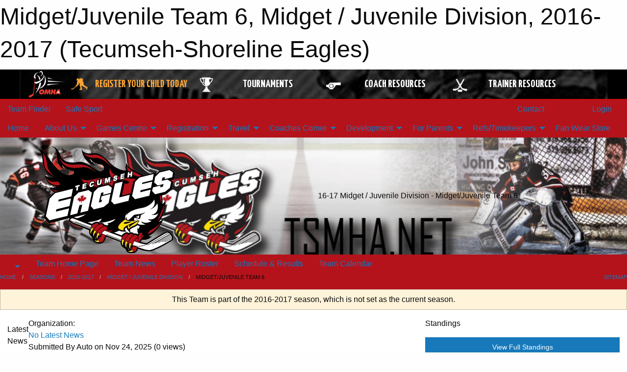

--- FILE ---
content_type: text/html; charset=utf-8
request_url: https://www.google.com/recaptcha/api2/aframe
body_size: 266
content:
<!DOCTYPE HTML><html><head><meta http-equiv="content-type" content="text/html; charset=UTF-8"></head><body><script nonce="-E0huEoTUzQOZxoJpcWnOg">/** Anti-fraud and anti-abuse applications only. See google.com/recaptcha */ try{var clients={'sodar':'https://pagead2.googlesyndication.com/pagead/sodar?'};window.addEventListener("message",function(a){try{if(a.source===window.parent){var b=JSON.parse(a.data);var c=clients[b['id']];if(c){var d=document.createElement('img');d.src=c+b['params']+'&rc='+(localStorage.getItem("rc::a")?sessionStorage.getItem("rc::b"):"");window.document.body.appendChild(d);sessionStorage.setItem("rc::e",parseInt(sessionStorage.getItem("rc::e")||0)+1);localStorage.setItem("rc::h",'1764009057195');}}}catch(b){}});window.parent.postMessage("_grecaptcha_ready", "*");}catch(b){}</script></body></html>

--- FILE ---
content_type: text/css; charset=utf-8
request_url: https://cdnjs.cloudflare.com/ajax/libs/foundation/6.7.5/css/foundation.min.css
body_size: 13970
content:
@charset "UTF-8";@media print,screen and (min-width:40em){.reveal,.reveal.large,.reveal.small,.reveal.tiny{right:auto;left:auto;margin:0 auto}}/*! normalize.css v8.0.0 | MIT License | github.com/necolas/normalize.css */html{line-height:1.15;-webkit-text-size-adjust:100%}body{margin:0}h1{font-size:2em;margin:.67em 0}hr{-webkit-box-sizing:content-box;box-sizing:content-box;height:0;overflow:visible}pre{font-family:monospace,monospace;font-size:1em}a{background-color:transparent}abbr[title]{border-bottom:0;-webkit-text-decoration:underline dotted;text-decoration:underline dotted}b,strong{font-weight:bolder}code,kbd,samp{font-family:monospace,monospace;font-size:1em}small{font-size:80%}sub,sup{font-size:75%;line-height:0;position:relative;vertical-align:baseline}sub{bottom:-.25em}sup{top:-.5em}img{border-style:none}button,input,optgroup,select,textarea{font-family:inherit;font-size:100%;line-height:1.15;margin:0}button,input{overflow:visible}button,select{text-transform:none}[type=button],[type=reset],[type=submit],button{-webkit-appearance:button}[type=button]::-moz-focus-inner,[type=reset]::-moz-focus-inner,[type=submit]::-moz-focus-inner,button::-moz-focus-inner{border-style:none;padding:0}[type=button]:-moz-focusring,[type=reset]:-moz-focusring,[type=submit]:-moz-focusring,button:-moz-focusring{outline:1px dotted ButtonText}fieldset{padding:.35em .75em .625em}legend{-webkit-box-sizing:border-box;box-sizing:border-box;color:inherit;display:table;max-width:100%;padding:0;white-space:normal}progress{vertical-align:baseline}textarea{overflow:auto}[type=checkbox],[type=radio]{-webkit-box-sizing:border-box;box-sizing:border-box;padding:0}[type=number]::-webkit-inner-spin-button,[type=number]::-webkit-outer-spin-button{height:auto}[type=search]{-webkit-appearance:textfield;outline-offset:-2px}[type=search]::-webkit-search-decoration{-webkit-appearance:none}::-webkit-file-upload-button{-webkit-appearance:button;font:inherit}details{display:block}summary{display:list-item}template{display:none}[hidden]{display:none}[data-whatinput=mouse] *,[data-whatinput=mouse] :focus,[data-whatinput=touch] *,[data-whatinput=touch] :focus,[data-whatintent=mouse] *,[data-whatintent=mouse] :focus,[data-whatintent=touch] *,[data-whatintent=touch] :focus{outline:0}[draggable=false]{-webkit-touch-callout:none;-webkit-user-select:none}.foundation-mq{font-family:"small=0em&medium=40em&large=64em&xlarge=75em&xxlarge=90em"}html{-webkit-box-sizing:border-box;box-sizing:border-box;font-size:100%}*,::after,::before{-webkit-box-sizing:inherit;box-sizing:inherit}body{margin:0;padding:0;background:#fefefe;font-family:"Helvetica Neue",Helvetica,Roboto,Arial,sans-serif;font-weight:400;line-height:1.5;color:#0a0a0a;-webkit-font-smoothing:antialiased;-moz-osx-font-smoothing:grayscale}img{display:inline-block;vertical-align:middle;max-width:100%;height:auto;-ms-interpolation-mode:bicubic}textarea{height:auto;min-height:50px;border-radius:0}select{-webkit-box-sizing:border-box;box-sizing:border-box;width:100%;border-radius:0}.map_canvas embed,.map_canvas img,.map_canvas object,.mqa-display embed,.mqa-display img,.mqa-display object{max-width:none!important}button{padding:0;-webkit-appearance:none;-moz-appearance:none;appearance:none;border:0;border-radius:0;background:0 0;line-height:1;cursor:auto}[data-whatinput=mouse] button{outline:0}pre{overflow:auto;-webkit-overflow-scrolling:touch}button,input,optgroup,select,textarea{font-family:inherit}.is-visible{display:block!important}.is-hidden{display:none!important}[type=color],[type=date],[type=datetime-local],[type=datetime],[type=email],[type=month],[type=number],[type=password],[type=search],[type=tel],[type=text],[type=time],[type=url],[type=week],textarea{display:block;-webkit-box-sizing:border-box;box-sizing:border-box;width:100%;height:2.4375rem;margin:0 0 1rem;padding:.5rem;border:1px solid #cacaca;border-radius:0;background-color:#fefefe;-webkit-box-shadow:inset 0 1px 2px rgba(10,10,10,.1);box-shadow:inset 0 1px 2px rgba(10,10,10,.1);font-family:inherit;font-size:1rem;font-weight:400;line-height:1.5;color:#0a0a0a;-webkit-transition:border-color .25s ease-in-out,-webkit-box-shadow .5s;transition:border-color .25s ease-in-out,-webkit-box-shadow .5s;transition:box-shadow .5s,border-color .25s ease-in-out;transition:box-shadow .5s,border-color .25s ease-in-out,-webkit-box-shadow .5s;-webkit-appearance:none;-moz-appearance:none;appearance:none}[type=color]:focus,[type=date]:focus,[type=datetime-local]:focus,[type=datetime]:focus,[type=email]:focus,[type=month]:focus,[type=number]:focus,[type=password]:focus,[type=search]:focus,[type=tel]:focus,[type=text]:focus,[type=time]:focus,[type=url]:focus,[type=week]:focus,textarea:focus{outline:0;border:1px solid #8a8a8a;background-color:#fefefe;-webkit-box-shadow:0 0 5px #cacaca;box-shadow:0 0 5px #cacaca;-webkit-transition:border-color .25s ease-in-out,-webkit-box-shadow .5s;transition:border-color .25s ease-in-out,-webkit-box-shadow .5s;transition:box-shadow .5s,border-color .25s ease-in-out;transition:box-shadow .5s,border-color .25s ease-in-out,-webkit-box-shadow .5s}textarea{max-width:100%}textarea[rows]{height:auto}input:disabled,input[readonly],textarea:disabled,textarea[readonly]{background-color:#e6e6e6;cursor:not-allowed}[type=button],[type=submit]{-webkit-appearance:none;-moz-appearance:none;appearance:none;border-radius:0}input[type=search]{-webkit-box-sizing:border-box;box-sizing:border-box}::-webkit-input-placeholder{color:#cacaca}::-moz-placeholder{color:#cacaca}:-ms-input-placeholder{color:#cacaca}::-ms-input-placeholder{color:#cacaca}::placeholder{color:#cacaca}[type=checkbox],[type=file],[type=radio]{margin:0 0 1rem}[type=checkbox]+label,[type=radio]+label{display:inline-block;vertical-align:baseline;margin-left:.5rem;margin-right:1rem;margin-bottom:0}[type=checkbox]+label[for],[type=radio]+label[for]{cursor:pointer}label>[type=checkbox],label>[type=radio]{margin-right:.5rem}[type=file]{width:100%}label{display:block;margin:0;font-size:.875rem;font-weight:400;line-height:1.8;color:#0a0a0a}label.middle{margin:0 0 1rem;line-height:1.5;padding:.5625rem 0}.help-text{margin-top:-.5rem;font-size:.8125rem;font-style:italic;color:#0a0a0a}.input-group{display:-webkit-box;display:-webkit-flex;display:-ms-flexbox;display:flex;width:100%;margin-bottom:1rem;-webkit-box-align:stretch;-webkit-align-items:stretch;-ms-flex-align:stretch;align-items:stretch}.input-group>:first-child,.input-group>:first-child.input-group-button>*{border-radius:0}.input-group>:last-child,.input-group>:last-child.input-group-button>*{border-radius:0}.input-group-button,.input-group-button a,.input-group-button button,.input-group-button input,.input-group-button label,.input-group-field,.input-group-label{margin:0;white-space:nowrap}.input-group-label{padding:0 1rem;border:1px solid #cacaca;background:#e6e6e6;color:#0a0a0a;text-align:center;white-space:nowrap;display:-webkit-box;display:-webkit-flex;display:-ms-flexbox;display:flex;-webkit-box-flex:0;-webkit-flex:0 0 auto;-ms-flex:0 0 auto;flex:0 0 auto;-webkit-box-align:center;-webkit-align-items:center;-ms-flex-align:center;align-items:center}.input-group-label:first-child{border-right:0}.input-group-label:last-child{border-left:0}.input-group-field{border-radius:0;-webkit-box-flex:1;-webkit-flex:1 1 0px;-ms-flex:1 1 0px;flex:1 1 0px;min-width:0}.input-group-button{padding-top:0;padding-bottom:0;text-align:center;display:-webkit-box;display:-webkit-flex;display:-ms-flexbox;display:flex;-webkit-box-flex:0;-webkit-flex:0 0 auto;-ms-flex:0 0 auto;flex:0 0 auto}.input-group-button a,.input-group-button button,.input-group-button input,.input-group-button label{-webkit-align-self:stretch;-ms-flex-item-align:stretch;align-self:stretch;height:auto;padding-top:0;padding-bottom:0;font-size:1rem}fieldset{margin:0;padding:0;border:0}legend{max-width:100%;margin-bottom:.5rem}.fieldset{margin:1.125rem 0;padding:1.25rem;border:1px solid #cacaca}.fieldset legend{margin:0;margin-left:-.1875rem;padding:0 .1875rem}select{height:2.4375rem;margin:0 0 1rem;padding:.5rem;-webkit-appearance:none;-moz-appearance:none;appearance:none;border:1px solid #cacaca;border-radius:0;background-color:#fefefe;font-family:inherit;font-size:1rem;font-weight:400;line-height:1.5;color:#0a0a0a;background-image:url('data:image/svg+xml;utf8,<svg xmlns="http://www.w3.org/2000/svg" version="1.1" width="32" height="24" viewBox="0 0 32 24"><polygon points="0,0 32,0 16,24" style="fill: rgb%28138, 138, 138%29"></polygon></svg>');background-origin:content-box;background-position:right -1rem center;background-repeat:no-repeat;background-size:9px 6px;padding-right:1.5rem;-webkit-transition:border-color .25s ease-in-out,-webkit-box-shadow .5s;transition:border-color .25s ease-in-out,-webkit-box-shadow .5s;transition:box-shadow .5s,border-color .25s ease-in-out;transition:box-shadow .5s,border-color .25s ease-in-out,-webkit-box-shadow .5s}@media screen and (min-width:0\0){select{background-image:url([data-uri])}}select:focus{outline:0;border:1px solid #8a8a8a;background-color:#fefefe;-webkit-box-shadow:0 0 5px #cacaca;box-shadow:0 0 5px #cacaca;-webkit-transition:border-color .25s ease-in-out,-webkit-box-shadow .5s;transition:border-color .25s ease-in-out,-webkit-box-shadow .5s;transition:box-shadow .5s,border-color .25s ease-in-out;transition:box-shadow .5s,border-color .25s ease-in-out,-webkit-box-shadow .5s}select:disabled{background-color:#e6e6e6;cursor:not-allowed}select::-ms-expand{display:none}select[multiple]{height:auto;background-image:none}select:not([multiple]){padding-top:0;padding-bottom:0}.is-invalid-input:not(:focus){border-color:#cc4b37;background-color:#f9ecea}.is-invalid-input:not(:focus)::-webkit-input-placeholder{color:#cc4b37}.is-invalid-input:not(:focus)::-moz-placeholder{color:#cc4b37}.is-invalid-input:not(:focus):-ms-input-placeholder{color:#cc4b37}.is-invalid-input:not(:focus)::-ms-input-placeholder{color:#cc4b37}.is-invalid-input:not(:focus)::placeholder{color:#cc4b37}.is-invalid-label{color:#cc4b37}.form-error{display:none;margin-top:-.5rem;margin-bottom:1rem;font-size:.75rem;font-weight:700;color:#cc4b37}.form-error.is-visible{display:block}blockquote,dd,div,dl,dt,form,h1,h2,h3,h4,h5,h6,li,ol,p,pre,td,th,ul{margin:0;padding:0}p{margin-bottom:1rem;font-size:inherit;line-height:1.6;text-rendering:optimizeLegibility}em,i{font-style:italic;line-height:inherit}b,strong{font-weight:700;line-height:inherit}small{font-size:80%;line-height:inherit}.h1,.h2,.h3,.h4,.h5,.h6,h1,h2,h3,h4,h5,h6{font-family:"Helvetica Neue",Helvetica,Roboto,Arial,sans-serif;font-style:normal;font-weight:400;color:inherit;text-rendering:optimizeLegibility}.h1 small,.h2 small,.h3 small,.h4 small,.h5 small,.h6 small,h1 small,h2 small,h3 small,h4 small,h5 small,h6 small{line-height:0;color:#cacaca}.h1,h1{font-size:1.5rem;line-height:1.4;margin-top:0;margin-bottom:.5rem}.h2,h2{font-size:1.25rem;line-height:1.4;margin-top:0;margin-bottom:.5rem}.h3,h3{font-size:1.1875rem;line-height:1.4;margin-top:0;margin-bottom:.5rem}.h4,h4{font-size:1.125rem;line-height:1.4;margin-top:0;margin-bottom:.5rem}.h5,h5{font-size:1.0625rem;line-height:1.4;margin-top:0;margin-bottom:.5rem}.h6,h6{font-size:1rem;line-height:1.4;margin-top:0;margin-bottom:.5rem}@media print,screen and (min-width:40em){.h1,h1{font-size:3rem}.h2,h2{font-size:2.5rem}.h3,h3{font-size:1.9375rem}.h4,h4{font-size:1.5625rem}.h5,h5{font-size:1.25rem}.h6,h6{font-size:1rem}}a{line-height:inherit;color:#1779ba;text-decoration:none;cursor:pointer}a:focus,a:hover{color:#1468a0}a img{border:0}hr{clear:both;max-width:75rem;height:0;margin:1.25rem auto;border-top:0;border-right:0;border-bottom:1px solid #cacaca;border-left:0}dl,ol,ul{margin-bottom:1rem;list-style-position:outside;line-height:1.6}li{font-size:inherit}ul{margin-left:1.25rem;list-style-type:disc}ol{margin-left:1.25rem}ol ol,ol ul,ul ol,ul ul{margin-left:1.25rem;margin-bottom:0}dl{margin-bottom:1rem}dl dt{margin-bottom:.3rem;font-weight:700}blockquote{margin:0 0 1rem;padding:.5625rem 1.25rem 0 1.1875rem;border-left:1px solid #cacaca}blockquote,blockquote p{line-height:1.6;color:#8a8a8a}abbr,abbr[title]{border-bottom:1px dotted #0a0a0a;cursor:help;text-decoration:none}figure{margin:0}kbd{margin:0;padding:.125rem .25rem 0;background-color:#e6e6e6;font-family:Consolas,"Liberation Mono",Courier,monospace;color:#0a0a0a}.subheader{margin-top:.2rem;margin-bottom:.5rem;font-weight:400;line-height:1.4;color:#8a8a8a}.lead{font-size:125%;line-height:1.6}.stat{font-size:2.5rem;line-height:1}p+.stat{margin-top:-1rem}ol.no-bullet,ul.no-bullet{margin-left:0;list-style:none}.cite-block,cite{display:block;color:#8a8a8a;font-size:.8125rem}.cite-block:before,cite:before{content:"— "}.code-inline,code{border:1px solid #cacaca;background-color:#e6e6e6;font-family:Consolas,"Liberation Mono",Courier,monospace;font-weight:400;color:#0a0a0a;display:inline;max-width:100%;word-wrap:break-word;padding:.125rem .3125rem .0625rem}.code-block{border:1px solid #cacaca;background-color:#e6e6e6;font-family:Consolas,"Liberation Mono",Courier,monospace;font-weight:400;color:#0a0a0a;display:block;overflow:auto;white-space:pre;padding:1rem;margin-bottom:1.5rem}.text-left{text-align:left}.text-right{text-align:right}.text-center{text-align:center}.text-justify{text-align:justify}@media print,screen and (min-width:40em){.medium-text-left{text-align:left}.medium-text-right{text-align:right}.medium-text-center{text-align:center}.medium-text-justify{text-align:justify}}@media print,screen and (min-width:64em){.large-text-left{text-align:left}.large-text-right{text-align:right}.large-text-center{text-align:center}.large-text-justify{text-align:justify}}.show-for-print{display:none!important}@media print{*{background:0 0!important;color:#000!important;print-color-adjust:economy;-webkit-box-shadow:none!important;box-shadow:none!important;text-shadow:none!important}.show-for-print{display:block!important}.hide-for-print{display:none!important}table.show-for-print{display:table!important}thead.show-for-print{display:table-header-group!important}tbody.show-for-print{display:table-row-group!important}tr.show-for-print{display:table-row!important}td.show-for-print{display:table-cell!important}th.show-for-print{display:table-cell!important}a,a:visited{text-decoration:underline}a[href]:after{content:" (" attr(href) ")"}.ir a:after,a[href^='#']:after,a[href^='javascript:']:after{content:''}abbr[title]:after{content:" (" attr(title) ")"}blockquote,pre{border:1px solid #8a8a8a;page-break-inside:avoid}thead{display:table-header-group}img,tr{page-break-inside:avoid}img{max-width:100%!important}@page{margin:.5cm}h2,h3,p{orphans:3;widows:3}h2,h3{page-break-after:avoid}.print-break-inside{page-break-inside:auto}}.grid-container{padding-right:.625rem;padding-left:.625rem;max-width:75rem;margin-left:auto;margin-right:auto}@media print,screen and (min-width:40em){.grid-container{padding-right:.9375rem;padding-left:.9375rem}}.grid-container.fluid{padding-right:.625rem;padding-left:.625rem;max-width:100%;margin-left:auto;margin-right:auto}@media print,screen and (min-width:40em){.grid-container.fluid{padding-right:.9375rem;padding-left:.9375rem}}.grid-container.full{padding-right:0;padding-left:0;max-width:100%;margin-left:auto;margin-right:auto}.grid-x{display:-webkit-box;display:-webkit-flex;display:-ms-flexbox;display:flex;-webkit-box-orient:horizontal;-webkit-box-direction:normal;-webkit-flex-flow:row wrap;-ms-flex-flow:row wrap;flex-flow:row wrap}.cell{-webkit-box-flex:0;-webkit-flex:0 0 auto;-ms-flex:0 0 auto;flex:0 0 auto;min-height:0;min-width:0;width:100%}.cell.auto{-webkit-box-flex:1;-webkit-flex:1 1 0;-ms-flex:1 1 0px;flex:1 1 0}.cell.shrink{-webkit-box-flex:0;-webkit-flex:0 0 auto;-ms-flex:0 0 auto;flex:0 0 auto}.grid-x>.auto{width:auto}.grid-x>.shrink{width:auto}.grid-x>.small-1,.grid-x>.small-10,.grid-x>.small-11,.grid-x>.small-12,.grid-x>.small-2,.grid-x>.small-3,.grid-x>.small-4,.grid-x>.small-5,.grid-x>.small-6,.grid-x>.small-7,.grid-x>.small-8,.grid-x>.small-9,.grid-x>.small-full,.grid-x>.small-shrink{-webkit-flex-basis:auto;-ms-flex-preferred-size:auto;flex-basis:auto}@media print,screen and (min-width:40em){.grid-x>.medium-1,.grid-x>.medium-10,.grid-x>.medium-11,.grid-x>.medium-12,.grid-x>.medium-2,.grid-x>.medium-3,.grid-x>.medium-4,.grid-x>.medium-5,.grid-x>.medium-6,.grid-x>.medium-7,.grid-x>.medium-8,.grid-x>.medium-9,.grid-x>.medium-full,.grid-x>.medium-shrink{-webkit-flex-basis:auto;-ms-flex-preferred-size:auto;flex-basis:auto}}@media print,screen and (min-width:64em){.grid-x>.large-1,.grid-x>.large-10,.grid-x>.large-11,.grid-x>.large-12,.grid-x>.large-2,.grid-x>.large-3,.grid-x>.large-4,.grid-x>.large-5,.grid-x>.large-6,.grid-x>.large-7,.grid-x>.large-8,.grid-x>.large-9,.grid-x>.large-full,.grid-x>.large-shrink{-webkit-flex-basis:auto;-ms-flex-preferred-size:auto;flex-basis:auto}}.grid-x>.small-1,.grid-x>.small-10,.grid-x>.small-11,.grid-x>.small-12,.grid-x>.small-2,.grid-x>.small-3,.grid-x>.small-4,.grid-x>.small-5,.grid-x>.small-6,.grid-x>.small-7,.grid-x>.small-8,.grid-x>.small-9{-webkit-box-flex:0;-webkit-flex:0 0 auto;-ms-flex:0 0 auto;flex:0 0 auto}.grid-x>.small-1{width:8.33333%}.grid-x>.small-2{width:16.66667%}.grid-x>.small-3{width:25%}.grid-x>.small-4{width:33.33333%}.grid-x>.small-5{width:41.66667%}.grid-x>.small-6{width:50%}.grid-x>.small-7{width:58.33333%}.grid-x>.small-8{width:66.66667%}.grid-x>.small-9{width:75%}.grid-x>.small-10{width:83.33333%}.grid-x>.small-11{width:91.66667%}.grid-x>.small-12{width:100%}@media print,screen and (min-width:40em){.grid-x>.medium-auto{-webkit-box-flex:1;-webkit-flex:1 1 0;-ms-flex:1 1 0px;flex:1 1 0;width:auto}.grid-x>.medium-1,.grid-x>.medium-10,.grid-x>.medium-11,.grid-x>.medium-12,.grid-x>.medium-2,.grid-x>.medium-3,.grid-x>.medium-4,.grid-x>.medium-5,.grid-x>.medium-6,.grid-x>.medium-7,.grid-x>.medium-8,.grid-x>.medium-9,.grid-x>.medium-shrink{-webkit-box-flex:0;-webkit-flex:0 0 auto;-ms-flex:0 0 auto;flex:0 0 auto}.grid-x>.medium-shrink{width:auto}.grid-x>.medium-1{width:8.33333%}.grid-x>.medium-2{width:16.66667%}.grid-x>.medium-3{width:25%}.grid-x>.medium-4{width:33.33333%}.grid-x>.medium-5{width:41.66667%}.grid-x>.medium-6{width:50%}.grid-x>.medium-7{width:58.33333%}.grid-x>.medium-8{width:66.66667%}.grid-x>.medium-9{width:75%}.grid-x>.medium-10{width:83.33333%}.grid-x>.medium-11{width:91.66667%}.grid-x>.medium-12{width:100%}}@media print,screen and (min-width:64em){.grid-x>.large-auto{-webkit-box-flex:1;-webkit-flex:1 1 0;-ms-flex:1 1 0px;flex:1 1 0;width:auto}.grid-x>.large-1,.grid-x>.large-10,.grid-x>.large-11,.grid-x>.large-12,.grid-x>.large-2,.grid-x>.large-3,.grid-x>.large-4,.grid-x>.large-5,.grid-x>.large-6,.grid-x>.large-7,.grid-x>.large-8,.grid-x>.large-9,.grid-x>.large-shrink{-webkit-box-flex:0;-webkit-flex:0 0 auto;-ms-flex:0 0 auto;flex:0 0 auto}.grid-x>.large-shrink{width:auto}.grid-x>.large-1{width:8.33333%}.grid-x>.large-2{width:16.66667%}.grid-x>.large-3{width:25%}.grid-x>.large-4{width:33.33333%}.grid-x>.large-5{width:41.66667%}.grid-x>.large-6{width:50%}.grid-x>.large-7{width:58.33333%}.grid-x>.large-8{width:66.66667%}.grid-x>.large-9{width:75%}.grid-x>.large-10{width:83.33333%}.grid-x>.large-11{width:91.66667%}.grid-x>.large-12{width:100%}}.grid-margin-x:not(.grid-x)>.cell{width:auto}.grid-margin-y:not(.grid-y)>.cell{height:auto}.grid-margin-x{margin-left:-.625rem;margin-right:-.625rem}@media print,screen and (min-width:40em){.grid-margin-x{margin-left:-.9375rem;margin-right:-.9375rem}}.grid-margin-x>.cell{width:calc(100% - 1.25rem);margin-left:.625rem;margin-right:.625rem}@media print,screen and (min-width:40em){.grid-margin-x>.cell{width:calc(100% - 1.875rem);margin-left:.9375rem;margin-right:.9375rem}}.grid-margin-x>.auto{width:auto}.grid-margin-x>.shrink{width:auto}.grid-margin-x>.small-1{width:calc(8.33333% - 1.25rem)}.grid-margin-x>.small-2{width:calc(16.66667% - 1.25rem)}.grid-margin-x>.small-3{width:calc(25% - 1.25rem)}.grid-margin-x>.small-4{width:calc(33.33333% - 1.25rem)}.grid-margin-x>.small-5{width:calc(41.66667% - 1.25rem)}.grid-margin-x>.small-6{width:calc(50% - 1.25rem)}.grid-margin-x>.small-7{width:calc(58.33333% - 1.25rem)}.grid-margin-x>.small-8{width:calc(66.66667% - 1.25rem)}.grid-margin-x>.small-9{width:calc(75% - 1.25rem)}.grid-margin-x>.small-10{width:calc(83.33333% - 1.25rem)}.grid-margin-x>.small-11{width:calc(91.66667% - 1.25rem)}.grid-margin-x>.small-12{width:calc(100% - 1.25rem)}@media print,screen and (min-width:40em){.grid-margin-x>.auto{width:auto}.grid-margin-x>.shrink{width:auto}.grid-margin-x>.small-1{width:calc(8.33333% - 1.875rem)}.grid-margin-x>.small-2{width:calc(16.66667% - 1.875rem)}.grid-margin-x>.small-3{width:calc(25% - 1.875rem)}.grid-margin-x>.small-4{width:calc(33.33333% - 1.875rem)}.grid-margin-x>.small-5{width:calc(41.66667% - 1.875rem)}.grid-margin-x>.small-6{width:calc(50% - 1.875rem)}.grid-margin-x>.small-7{width:calc(58.33333% - 1.875rem)}.grid-margin-x>.small-8{width:calc(66.66667% - 1.875rem)}.grid-margin-x>.small-9{width:calc(75% - 1.875rem)}.grid-margin-x>.small-10{width:calc(83.33333% - 1.875rem)}.grid-margin-x>.small-11{width:calc(91.66667% - 1.875rem)}.grid-margin-x>.small-12{width:calc(100% - 1.875rem)}.grid-margin-x>.medium-auto{width:auto}.grid-margin-x>.medium-shrink{width:auto}.grid-margin-x>.medium-1{width:calc(8.33333% - 1.875rem)}.grid-margin-x>.medium-2{width:calc(16.66667% - 1.875rem)}.grid-margin-x>.medium-3{width:calc(25% - 1.875rem)}.grid-margin-x>.medium-4{width:calc(33.33333% - 1.875rem)}.grid-margin-x>.medium-5{width:calc(41.66667% - 1.875rem)}.grid-margin-x>.medium-6{width:calc(50% - 1.875rem)}.grid-margin-x>.medium-7{width:calc(58.33333% - 1.875rem)}.grid-margin-x>.medium-8{width:calc(66.66667% - 1.875rem)}.grid-margin-x>.medium-9{width:calc(75% - 1.875rem)}.grid-margin-x>.medium-10{width:calc(83.33333% - 1.875rem)}.grid-margin-x>.medium-11{width:calc(91.66667% - 1.875rem)}.grid-margin-x>.medium-12{width:calc(100% - 1.875rem)}}@media print,screen and (min-width:64em){.grid-margin-x>.large-auto{width:auto}.grid-margin-x>.large-shrink{width:auto}.grid-margin-x>.large-1{width:calc(8.33333% - 1.875rem)}.grid-margin-x>.large-2{width:calc(16.66667% - 1.875rem)}.grid-margin-x>.large-3{width:calc(25% - 1.875rem)}.grid-margin-x>.large-4{width:calc(33.33333% - 1.875rem)}.grid-margin-x>.large-5{width:calc(41.66667% - 1.875rem)}.grid-margin-x>.large-6{width:calc(50% - 1.875rem)}.grid-margin-x>.large-7{width:calc(58.33333% - 1.875rem)}.grid-margin-x>.large-8{width:calc(66.66667% - 1.875rem)}.grid-margin-x>.large-9{width:calc(75% - 1.875rem)}.grid-margin-x>.large-10{width:calc(83.33333% - 1.875rem)}.grid-margin-x>.large-11{width:calc(91.66667% - 1.875rem)}.grid-margin-x>.large-12{width:calc(100% - 1.875rem)}}.grid-padding-x .grid-padding-x{margin-right:-.625rem;margin-left:-.625rem}@media print,screen and (min-width:40em){.grid-padding-x .grid-padding-x{margin-right:-.9375rem;margin-left:-.9375rem}}.grid-container:not(.full)>.grid-padding-x{margin-right:-.625rem;margin-left:-.625rem}@media print,screen and (min-width:40em){.grid-container:not(.full)>.grid-padding-x{margin-right:-.9375rem;margin-left:-.9375rem}}.grid-padding-x>.cell{padding-right:.625rem;padding-left:.625rem}@media print,screen and (min-width:40em){.grid-padding-x>.cell{padding-right:.9375rem;padding-left:.9375rem}}.small-up-1>.cell{width:100%}.small-up-2>.cell{width:50%}.small-up-3>.cell{width:33.33333%}.small-up-4>.cell{width:25%}.small-up-5>.cell{width:20%}.small-up-6>.cell{width:16.66667%}.small-up-7>.cell{width:14.28571%}.small-up-8>.cell{width:12.5%}@media print,screen and (min-width:40em){.medium-up-1>.cell{width:100%}.medium-up-2>.cell{width:50%}.medium-up-3>.cell{width:33.33333%}.medium-up-4>.cell{width:25%}.medium-up-5>.cell{width:20%}.medium-up-6>.cell{width:16.66667%}.medium-up-7>.cell{width:14.28571%}.medium-up-8>.cell{width:12.5%}}@media print,screen and (min-width:64em){.large-up-1>.cell{width:100%}.large-up-2>.cell{width:50%}.large-up-3>.cell{width:33.33333%}.large-up-4>.cell{width:25%}.large-up-5>.cell{width:20%}.large-up-6>.cell{width:16.66667%}.large-up-7>.cell{width:14.28571%}.large-up-8>.cell{width:12.5%}}.grid-margin-x.small-up-1>.cell{width:calc(100% - 1.25rem)}.grid-margin-x.small-up-2>.cell{width:calc(50% - 1.25rem)}.grid-margin-x.small-up-3>.cell{width:calc(33.33333% - 1.25rem)}.grid-margin-x.small-up-4>.cell{width:calc(25% - 1.25rem)}.grid-margin-x.small-up-5>.cell{width:calc(20% - 1.25rem)}.grid-margin-x.small-up-6>.cell{width:calc(16.66667% - 1.25rem)}.grid-margin-x.small-up-7>.cell{width:calc(14.28571% - 1.25rem)}.grid-margin-x.small-up-8>.cell{width:calc(12.5% - 1.25rem)}@media print,screen and (min-width:40em){.grid-margin-x.small-up-1>.cell{width:calc(100% - 1.875rem)}.grid-margin-x.small-up-2>.cell{width:calc(50% - 1.875rem)}.grid-margin-x.small-up-3>.cell{width:calc(33.33333% - 1.875rem)}.grid-margin-x.small-up-4>.cell{width:calc(25% - 1.875rem)}.grid-margin-x.small-up-5>.cell{width:calc(20% - 1.875rem)}.grid-margin-x.small-up-6>.cell{width:calc(16.66667% - 1.875rem)}.grid-margin-x.small-up-7>.cell{width:calc(14.28571% - 1.875rem)}.grid-margin-x.small-up-8>.cell{width:calc(12.5% - 1.875rem)}.grid-margin-x.medium-up-1>.cell{width:calc(100% - 1.875rem)}.grid-margin-x.medium-up-2>.cell{width:calc(50% - 1.875rem)}.grid-margin-x.medium-up-3>.cell{width:calc(33.33333% - 1.875rem)}.grid-margin-x.medium-up-4>.cell{width:calc(25% - 1.875rem)}.grid-margin-x.medium-up-5>.cell{width:calc(20% - 1.875rem)}.grid-margin-x.medium-up-6>.cell{width:calc(16.66667% - 1.875rem)}.grid-margin-x.medium-up-7>.cell{width:calc(14.28571% - 1.875rem)}.grid-margin-x.medium-up-8>.cell{width:calc(12.5% - 1.875rem)}}@media print,screen and (min-width:64em){.grid-margin-x.large-up-1>.cell{width:calc(100% - 1.875rem)}.grid-margin-x.large-up-2>.cell{width:calc(50% - 1.875rem)}.grid-margin-x.large-up-3>.cell{width:calc(33.33333% - 1.875rem)}.grid-margin-x.large-up-4>.cell{width:calc(25% - 1.875rem)}.grid-margin-x.large-up-5>.cell{width:calc(20% - 1.875rem)}.grid-margin-x.large-up-6>.cell{width:calc(16.66667% - 1.875rem)}.grid-margin-x.large-up-7>.cell{width:calc(14.28571% - 1.875rem)}.grid-margin-x.large-up-8>.cell{width:calc(12.5% - 1.875rem)}}.small-margin-collapse{margin-right:0;margin-left:0}.small-margin-collapse>.cell{margin-right:0;margin-left:0}.small-margin-collapse>.small-1{width:8.33333%}.small-margin-collapse>.small-2{width:16.66667%}.small-margin-collapse>.small-3{width:25%}.small-margin-collapse>.small-4{width:33.33333%}.small-margin-collapse>.small-5{width:41.66667%}.small-margin-collapse>.small-6{width:50%}.small-margin-collapse>.small-7{width:58.33333%}.small-margin-collapse>.small-8{width:66.66667%}.small-margin-collapse>.small-9{width:75%}.small-margin-collapse>.small-10{width:83.33333%}.small-margin-collapse>.small-11{width:91.66667%}.small-margin-collapse>.small-12{width:100%}@media print,screen and (min-width:40em){.small-margin-collapse>.medium-1{width:8.33333%}.small-margin-collapse>.medium-2{width:16.66667%}.small-margin-collapse>.medium-3{width:25%}.small-margin-collapse>.medium-4{width:33.33333%}.small-margin-collapse>.medium-5{width:41.66667%}.small-margin-collapse>.medium-6{width:50%}.small-margin-collapse>.medium-7{width:58.33333%}.small-margin-collapse>.medium-8{width:66.66667%}.small-margin-collapse>.medium-9{width:75%}.small-margin-collapse>.medium-10{width:83.33333%}.small-margin-collapse>.medium-11{width:91.66667%}.small-margin-collapse>.medium-12{width:100%}}@media print,screen and (min-width:64em){.small-margin-collapse>.large-1{width:8.33333%}.small-margin-collapse>.large-2{width:16.66667%}.small-margin-collapse>.large-3{width:25%}.small-margin-collapse>.large-4{width:33.33333%}.small-margin-collapse>.large-5{width:41.66667%}.small-margin-collapse>.large-6{width:50%}.small-margin-collapse>.large-7{width:58.33333%}.small-margin-collapse>.large-8{width:66.66667%}.small-margin-collapse>.large-9{width:75%}.small-margin-collapse>.large-10{width:83.33333%}.small-margin-collapse>.large-11{width:91.66667%}.small-margin-collapse>.large-12{width:100%}}.small-padding-collapse{margin-right:0;margin-left:0}.small-padding-collapse>.cell{padding-right:0;padding-left:0}@media print,screen and (min-width:40em){.medium-margin-collapse{margin-right:0;margin-left:0}.medium-margin-collapse>.cell{margin-right:0;margin-left:0}}@media print,screen and (min-width:40em){.medium-margin-collapse>.small-1{width:8.33333%}.medium-margin-collapse>.small-2{width:16.66667%}.medium-margin-collapse>.small-3{width:25%}.medium-margin-collapse>.small-4{width:33.33333%}.medium-margin-collapse>.small-5{width:41.66667%}.medium-margin-collapse>.small-6{width:50%}.medium-margin-collapse>.small-7{width:58.33333%}.medium-margin-collapse>.small-8{width:66.66667%}.medium-margin-collapse>.small-9{width:75%}.medium-margin-collapse>.small-10{width:83.33333%}.medium-margin-collapse>.small-11{width:91.66667%}.medium-margin-collapse>.small-12{width:100%}}@media print,screen and (min-width:40em){.medium-margin-collapse>.medium-1{width:8.33333%}.medium-margin-collapse>.medium-2{width:16.66667%}.medium-margin-collapse>.medium-3{width:25%}.medium-margin-collapse>.medium-4{width:33.33333%}.medium-margin-collapse>.medium-5{width:41.66667%}.medium-margin-collapse>.medium-6{width:50%}.medium-margin-collapse>.medium-7{width:58.33333%}.medium-margin-collapse>.medium-8{width:66.66667%}.medium-margin-collapse>.medium-9{width:75%}.medium-margin-collapse>.medium-10{width:83.33333%}.medium-margin-collapse>.medium-11{width:91.66667%}.medium-margin-collapse>.medium-12{width:100%}}@media print,screen and (min-width:64em){.medium-margin-collapse>.large-1{width:8.33333%}.medium-margin-collapse>.large-2{width:16.66667%}.medium-margin-collapse>.large-3{width:25%}.medium-margin-collapse>.large-4{width:33.33333%}.medium-margin-collapse>.large-5{width:41.66667%}.medium-margin-collapse>.large-6{width:50%}.medium-margin-collapse>.large-7{width:58.33333%}.medium-margin-collapse>.large-8{width:66.66667%}.medium-margin-collapse>.large-9{width:75%}.medium-margin-collapse>.large-10{width:83.33333%}.medium-margin-collapse>.large-11{width:91.66667%}.medium-margin-collapse>.large-12{width:100%}}@media print,screen and (min-width:40em){.medium-padding-collapse{margin-right:0;margin-left:0}.medium-padding-collapse>.cell{padding-right:0;padding-left:0}}@media print,screen and (min-width:64em){.large-margin-collapse{margin-right:0;margin-left:0}.large-margin-collapse>.cell{margin-right:0;margin-left:0}}@media print,screen and (min-width:64em){.large-margin-collapse>.small-1{width:8.33333%}.large-margin-collapse>.small-2{width:16.66667%}.large-margin-collapse>.small-3{width:25%}.large-margin-collapse>.small-4{width:33.33333%}.large-margin-collapse>.small-5{width:41.66667%}.large-margin-collapse>.small-6{width:50%}.large-margin-collapse>.small-7{width:58.33333%}.large-margin-collapse>.small-8{width:66.66667%}.large-margin-collapse>.small-9{width:75%}.large-margin-collapse>.small-10{width:83.33333%}.large-margin-collapse>.small-11{width:91.66667%}.large-margin-collapse>.small-12{width:100%}}@media print,screen and (min-width:64em){.large-margin-collapse>.medium-1{width:8.33333%}.large-margin-collapse>.medium-2{width:16.66667%}.large-margin-collapse>.medium-3{width:25%}.large-margin-collapse>.medium-4{width:33.33333%}.large-margin-collapse>.medium-5{width:41.66667%}.large-margin-collapse>.medium-6{width:50%}.large-margin-collapse>.medium-7{width:58.33333%}.large-margin-collapse>.medium-8{width:66.66667%}.large-margin-collapse>.medium-9{width:75%}.large-margin-collapse>.medium-10{width:83.33333%}.large-margin-collapse>.medium-11{width:91.66667%}.large-margin-collapse>.medium-12{width:100%}}@media print,screen and (min-width:64em){.large-margin-collapse>.large-1{width:8.33333%}.large-margin-collapse>.large-2{width:16.66667%}.large-margin-collapse>.large-3{width:25%}.large-margin-collapse>.large-4{width:33.33333%}.large-margin-collapse>.large-5{width:41.66667%}.large-margin-collapse>.large-6{width:50%}.large-margin-collapse>.large-7{width:58.33333%}.large-margin-collapse>.large-8{width:66.66667%}.large-margin-collapse>.large-9{width:75%}.large-margin-collapse>.large-10{width:83.33333%}.large-margin-collapse>.large-11{width:91.66667%}.large-margin-collapse>.large-12{width:100%}}@media print,screen and (min-width:64em){.large-padding-collapse{margin-right:0;margin-left:0}.large-padding-collapse>.cell{padding-right:0;padding-left:0}}.small-offset-0{margin-left:0}.grid-margin-x>.small-offset-0{margin-left:calc(0% + 1.25rem / 2)}.small-offset-1{margin-left:8.33333%}.grid-margin-x>.small-offset-1{margin-left:calc(8.33333% + 1.25rem / 2)}.small-offset-2{margin-left:16.66667%}.grid-margin-x>.small-offset-2{margin-left:calc(16.66667% + 1.25rem / 2)}.small-offset-3{margin-left:25%}.grid-margin-x>.small-offset-3{margin-left:calc(25% + 1.25rem / 2)}.small-offset-4{margin-left:33.33333%}.grid-margin-x>.small-offset-4{margin-left:calc(33.33333% + 1.25rem / 2)}.small-offset-5{margin-left:41.66667%}.grid-margin-x>.small-offset-5{margin-left:calc(41.66667% + 1.25rem / 2)}.small-offset-6{margin-left:50%}.grid-margin-x>.small-offset-6{margin-left:calc(50% + 1.25rem / 2)}.small-offset-7{margin-left:58.33333%}.grid-margin-x>.small-offset-7{margin-left:calc(58.33333% + 1.25rem / 2)}.small-offset-8{margin-left:66.66667%}.grid-margin-x>.small-offset-8{margin-left:calc(66.66667% + 1.25rem / 2)}.small-offset-9{margin-left:75%}.grid-margin-x>.small-offset-9{margin-left:calc(75% + 1.25rem / 2)}.small-offset-10{margin-left:83.33333%}.grid-margin-x>.small-offset-10{margin-left:calc(83.33333% + 1.25rem / 2)}.small-offset-11{margin-left:91.66667%}.grid-margin-x>.small-offset-11{margin-left:calc(91.66667% + 1.25rem / 2)}@media print,screen and (min-width:40em){.medium-offset-0{margin-left:0}.grid-margin-x>.medium-offset-0{margin-left:calc(0% + 1.875rem / 2)}.medium-offset-1{margin-left:8.33333%}.grid-margin-x>.medium-offset-1{margin-left:calc(8.33333% + 1.875rem / 2)}.medium-offset-2{margin-left:16.66667%}.grid-margin-x>.medium-offset-2{margin-left:calc(16.66667% + 1.875rem / 2)}.medium-offset-3{margin-left:25%}.grid-margin-x>.medium-offset-3{margin-left:calc(25% + 1.875rem / 2)}.medium-offset-4{margin-left:33.33333%}.grid-margin-x>.medium-offset-4{margin-left:calc(33.33333% + 1.875rem / 2)}.medium-offset-5{margin-left:41.66667%}.grid-margin-x>.medium-offset-5{margin-left:calc(41.66667% + 1.875rem / 2)}.medium-offset-6{margin-left:50%}.grid-margin-x>.medium-offset-6{margin-left:calc(50% + 1.875rem / 2)}.medium-offset-7{margin-left:58.33333%}.grid-margin-x>.medium-offset-7{margin-left:calc(58.33333% + 1.875rem / 2)}.medium-offset-8{margin-left:66.66667%}.grid-margin-x>.medium-offset-8{margin-left:calc(66.66667% + 1.875rem / 2)}.medium-offset-9{margin-left:75%}.grid-margin-x>.medium-offset-9{margin-left:calc(75% + 1.875rem / 2)}.medium-offset-10{margin-left:83.33333%}.grid-margin-x>.medium-offset-10{margin-left:calc(83.33333% + 1.875rem / 2)}.medium-offset-11{margin-left:91.66667%}.grid-margin-x>.medium-offset-11{margin-left:calc(91.66667% + 1.875rem / 2)}}@media print,screen and (min-width:64em){.large-offset-0{margin-left:0}.grid-margin-x>.large-offset-0{margin-left:calc(0% + 1.875rem / 2)}.large-offset-1{margin-left:8.33333%}.grid-margin-x>.large-offset-1{margin-left:calc(8.33333% + 1.875rem / 2)}.large-offset-2{margin-left:16.66667%}.grid-margin-x>.large-offset-2{margin-left:calc(16.66667% + 1.875rem / 2)}.large-offset-3{margin-left:25%}.grid-margin-x>.large-offset-3{margin-left:calc(25% + 1.875rem / 2)}.large-offset-4{margin-left:33.33333%}.grid-margin-x>.large-offset-4{margin-left:calc(33.33333% + 1.875rem / 2)}.large-offset-5{margin-left:41.66667%}.grid-margin-x>.large-offset-5{margin-left:calc(41.66667% + 1.875rem / 2)}.large-offset-6{margin-left:50%}.grid-margin-x>.large-offset-6{margin-left:calc(50% + 1.875rem / 2)}.large-offset-7{margin-left:58.33333%}.grid-margin-x>.large-offset-7{margin-left:calc(58.33333% + 1.875rem / 2)}.large-offset-8{margin-left:66.66667%}.grid-margin-x>.large-offset-8{margin-left:calc(66.66667% + 1.875rem / 2)}.large-offset-9{margin-left:75%}.grid-margin-x>.large-offset-9{margin-left:calc(75% + 1.875rem / 2)}.large-offset-10{margin-left:83.33333%}.grid-margin-x>.large-offset-10{margin-left:calc(83.33333% + 1.875rem / 2)}.large-offset-11{margin-left:91.66667%}.grid-margin-x>.large-offset-11{margin-left:calc(91.66667% + 1.875rem / 2)}}.grid-y{display:-webkit-box;display:-webkit-flex;display:-ms-flexbox;display:flex;-webkit-box-orient:vertical;-webkit-box-direction:normal;-webkit-flex-flow:column nowrap;-ms-flex-flow:column nowrap;flex-flow:column nowrap}.grid-y>.cell{height:auto;max-height:none}.grid-y>.auto{height:auto}.grid-y>.shrink{height:auto}.grid-y>.small-1,.grid-y>.small-10,.grid-y>.small-11,.grid-y>.small-12,.grid-y>.small-2,.grid-y>.small-3,.grid-y>.small-4,.grid-y>.small-5,.grid-y>.small-6,.grid-y>.small-7,.grid-y>.small-8,.grid-y>.small-9,.grid-y>.small-full,.grid-y>.small-shrink{-webkit-flex-basis:auto;-ms-flex-preferred-size:auto;flex-basis:auto}@media print,screen and (min-width:40em){.grid-y>.medium-1,.grid-y>.medium-10,.grid-y>.medium-11,.grid-y>.medium-12,.grid-y>.medium-2,.grid-y>.medium-3,.grid-y>.medium-4,.grid-y>.medium-5,.grid-y>.medium-6,.grid-y>.medium-7,.grid-y>.medium-8,.grid-y>.medium-9,.grid-y>.medium-full,.grid-y>.medium-shrink{-webkit-flex-basis:auto;-ms-flex-preferred-size:auto;flex-basis:auto}}@media print,screen and (min-width:64em){.grid-y>.large-1,.grid-y>.large-10,.grid-y>.large-11,.grid-y>.large-12,.grid-y>.large-2,.grid-y>.large-3,.grid-y>.large-4,.grid-y>.large-5,.grid-y>.large-6,.grid-y>.large-7,.grid-y>.large-8,.grid-y>.large-9,.grid-y>.large-full,.grid-y>.large-shrink{-webkit-flex-basis:auto;-ms-flex-preferred-size:auto;flex-basis:auto}}.grid-y>.small-1,.grid-y>.small-10,.grid-y>.small-11,.grid-y>.small-12,.grid-y>.small-2,.grid-y>.small-3,.grid-y>.small-4,.grid-y>.small-5,.grid-y>.small-6,.grid-y>.small-7,.grid-y>.small-8,.grid-y>.small-9{-webkit-box-flex:0;-webkit-flex:0 0 auto;-ms-flex:0 0 auto;flex:0 0 auto}.grid-y>.small-1{height:8.33333%}.grid-y>.small-2{height:16.66667%}.grid-y>.small-3{height:25%}.grid-y>.small-4{height:33.33333%}.grid-y>.small-5{height:41.66667%}.grid-y>.small-6{height:50%}.grid-y>.small-7{height:58.33333%}.grid-y>.small-8{height:66.66667%}.grid-y>.small-9{height:75%}.grid-y>.small-10{height:83.33333%}.grid-y>.small-11{height:91.66667%}.grid-y>.small-12{height:100%}@media print,screen and (min-width:40em){.grid-y>.medium-auto{-webkit-box-flex:1;-webkit-flex:1 1 0;-ms-flex:1 1 0px;flex:1 1 0;height:auto}.grid-y>.medium-1,.grid-y>.medium-10,.grid-y>.medium-11,.grid-y>.medium-12,.grid-y>.medium-2,.grid-y>.medium-3,.grid-y>.medium-4,.grid-y>.medium-5,.grid-y>.medium-6,.grid-y>.medium-7,.grid-y>.medium-8,.grid-y>.medium-9,.grid-y>.medium-shrink{-webkit-box-flex:0;-webkit-flex:0 0 auto;-ms-flex:0 0 auto;flex:0 0 auto}.grid-y>.medium-shrink{height:auto}.grid-y>.medium-1{height:8.33333%}.grid-y>.medium-2{height:16.66667%}.grid-y>.medium-3{height:25%}.grid-y>.medium-4{height:33.33333%}.grid-y>.medium-5{height:41.66667%}.grid-y>.medium-6{height:50%}.grid-y>.medium-7{height:58.33333%}.grid-y>.medium-8{height:66.66667%}.grid-y>.medium-9{height:75%}.grid-y>.medium-10{height:83.33333%}.grid-y>.medium-11{height:91.66667%}.grid-y>.medium-12{height:100%}}@media print,screen and (min-width:64em){.grid-y>.large-auto{-webkit-box-flex:1;-webkit-flex:1 1 0;-ms-flex:1 1 0px;flex:1 1 0;height:auto}.grid-y>.large-1,.grid-y>.large-10,.grid-y>.large-11,.grid-y>.large-12,.grid-y>.large-2,.grid-y>.large-3,.grid-y>.large-4,.grid-y>.large-5,.grid-y>.large-6,.grid-y>.large-7,.grid-y>.large-8,.grid-y>.large-9,.grid-y>.large-shrink{-webkit-box-flex:0;-webkit-flex:0 0 auto;-ms-flex:0 0 auto;flex:0 0 auto}.grid-y>.large-shrink{height:auto}.grid-y>.large-1{height:8.33333%}.grid-y>.large-2{height:16.66667%}.grid-y>.large-3{height:25%}.grid-y>.large-4{height:33.33333%}.grid-y>.large-5{height:41.66667%}.grid-y>.large-6{height:50%}.grid-y>.large-7{height:58.33333%}.grid-y>.large-8{height:66.66667%}.grid-y>.large-9{height:75%}.grid-y>.large-10{height:83.33333%}.grid-y>.large-11{height:91.66667%}.grid-y>.large-12{height:100%}}.grid-padding-y .grid-padding-y{margin-top:-.625rem;margin-bottom:-.625rem}@media print,screen and (min-width:40em){.grid-padding-y .grid-padding-y{margin-top:-.9375rem;margin-bottom:-.9375rem}}.grid-padding-y>.cell{padding-top:.625rem;padding-bottom:.625rem}@media print,screen and (min-width:40em){.grid-padding-y>.cell{padding-top:.9375rem;padding-bottom:.9375rem}}.grid-margin-y{margin-top:-.625rem;margin-bottom:-.625rem}@media print,screen and (min-width:40em){.grid-margin-y{margin-top:-.9375rem;margin-bottom:-.9375rem}}.grid-margin-y>.cell{height:calc(100% - 1.25rem);margin-top:.625rem;margin-bottom:.625rem}@media print,screen and (min-width:40em){.grid-margin-y>.cell{height:calc(100% - 1.875rem);margin-top:.9375rem;margin-bottom:.9375rem}}.grid-margin-y>.auto{height:auto}.grid-margin-y>.shrink{height:auto}.grid-margin-y>.small-1{height:calc(8.33333% - 1.25rem)}.grid-margin-y>.small-2{height:calc(16.66667% - 1.25rem)}.grid-margin-y>.small-3{height:calc(25% - 1.25rem)}.grid-margin-y>.small-4{height:calc(33.33333% - 1.25rem)}.grid-margin-y>.small-5{height:calc(41.66667% - 1.25rem)}.grid-margin-y>.small-6{height:calc(50% - 1.25rem)}.grid-margin-y>.small-7{height:calc(58.33333% - 1.25rem)}.grid-margin-y>.small-8{height:calc(66.66667% - 1.25rem)}.grid-margin-y>.small-9{height:calc(75% - 1.25rem)}.grid-margin-y>.small-10{height:calc(83.33333% - 1.25rem)}.grid-margin-y>.small-11{height:calc(91.66667% - 1.25rem)}.grid-margin-y>.small-12{height:calc(100% - 1.25rem)}@media print,screen and (min-width:40em){.grid-margin-y>.auto{height:auto}.grid-margin-y>.shrink{height:auto}.grid-margin-y>.small-1{height:calc(8.33333% - 1.875rem)}.grid-margin-y>.small-2{height:calc(16.66667% - 1.875rem)}.grid-margin-y>.small-3{height:calc(25% - 1.875rem)}.grid-margin-y>.small-4{height:calc(33.33333% - 1.875rem)}.grid-margin-y>.small-5{height:calc(41.66667% - 1.875rem)}.grid-margin-y>.small-6{height:calc(50% - 1.875rem)}.grid-margin-y>.small-7{height:calc(58.33333% - 1.875rem)}.grid-margin-y>.small-8{height:calc(66.66667% - 1.875rem)}.grid-margin-y>.small-9{height:calc(75% - 1.875rem)}.grid-margin-y>.small-10{height:calc(83.33333% - 1.875rem)}.grid-margin-y>.small-11{height:calc(91.66667% - 1.875rem)}.grid-margin-y>.small-12{height:calc(100% - 1.875rem)}.grid-margin-y>.medium-auto{height:auto}.grid-margin-y>.medium-shrink{height:auto}.grid-margin-y>.medium-1{height:calc(8.33333% - 1.875rem)}.grid-margin-y>.medium-2{height:calc(16.66667% - 1.875rem)}.grid-margin-y>.medium-3{height:calc(25% - 1.875rem)}.grid-margin-y>.medium-4{height:calc(33.33333% - 1.875rem)}.grid-margin-y>.medium-5{height:calc(41.66667% - 1.875rem)}.grid-margin-y>.medium-6{height:calc(50% - 1.875rem)}.grid-margin-y>.medium-7{height:calc(58.33333% - 1.875rem)}.grid-margin-y>.medium-8{height:calc(66.66667% - 1.875rem)}.grid-margin-y>.medium-9{height:calc(75% - 1.875rem)}.grid-margin-y>.medium-10{height:calc(83.33333% - 1.875rem)}.grid-margin-y>.medium-11{height:calc(91.66667% - 1.875rem)}.grid-margin-y>.medium-12{height:calc(100% - 1.875rem)}}@media print,screen and (min-width:64em){.grid-margin-y>.large-auto{height:auto}.grid-margin-y>.large-shrink{height:auto}.grid-margin-y>.large-1{height:calc(8.33333% - 1.875rem)}.grid-margin-y>.large-2{height:calc(16.66667% - 1.875rem)}.grid-margin-y>.large-3{height:calc(25% - 1.875rem)}.grid-margin-y>.large-4{height:calc(33.33333% - 1.875rem)}.grid-margin-y>.large-5{height:calc(41.66667% - 1.875rem)}.grid-margin-y>.large-6{height:calc(50% - 1.875rem)}.grid-margin-y>.large-7{height:calc(58.33333% - 1.875rem)}.grid-margin-y>.large-8{height:calc(66.66667% - 1.875rem)}.grid-margin-y>.large-9{height:calc(75% - 1.875rem)}.grid-margin-y>.large-10{height:calc(83.33333% - 1.875rem)}.grid-margin-y>.large-11{height:calc(91.66667% - 1.875rem)}.grid-margin-y>.large-12{height:calc(100% - 1.875rem)}}.grid-frame{overflow:hidden;position:relative;-webkit-flex-wrap:nowrap;-ms-flex-wrap:nowrap;flex-wrap:nowrap;-webkit-box-align:stretch;-webkit-align-items:stretch;-ms-flex-align:stretch;align-items:stretch;width:100vw}.cell .grid-frame{width:100%}.cell-block{overflow-x:auto;max-width:100%;-webkit-overflow-scrolling:touch;-ms-overflow-style:-ms-autohiding-scrollbar}.cell-block-y{overflow-y:auto;max-height:100%;min-height:100%;-webkit-overflow-scrolling:touch;-ms-overflow-style:-ms-autohiding-scrollbar}.cell-block-container{display:-webkit-box;display:-webkit-flex;display:-ms-flexbox;display:flex;-webkit-box-orient:vertical;-webkit-box-direction:normal;-webkit-flex-direction:column;-ms-flex-direction:column;flex-direction:column;max-height:100%}.cell-block-container>.grid-x{max-height:100%;-webkit-flex-wrap:nowrap;-ms-flex-wrap:nowrap;flex-wrap:nowrap}@media print,screen and (min-width:40em){.medium-grid-frame{overflow:hidden;position:relative;-webkit-flex-wrap:nowrap;-ms-flex-wrap:nowrap;flex-wrap:nowrap;-webkit-box-align:stretch;-webkit-align-items:stretch;-ms-flex-align:stretch;align-items:stretch;width:100vw}.cell .medium-grid-frame{width:100%}.medium-cell-block{overflow-x:auto;max-width:100%;-webkit-overflow-scrolling:touch;-ms-overflow-style:-ms-autohiding-scrollbar}.medium-cell-block-container{display:-webkit-box;display:-webkit-flex;display:-ms-flexbox;display:flex;-webkit-box-orient:vertical;-webkit-box-direction:normal;-webkit-flex-direction:column;-ms-flex-direction:column;flex-direction:column;max-height:100%}.medium-cell-block-container>.grid-x{max-height:100%;-webkit-flex-wrap:nowrap;-ms-flex-wrap:nowrap;flex-wrap:nowrap}.medium-cell-block-y{overflow-y:auto;max-height:100%;min-height:100%;-webkit-overflow-scrolling:touch;-ms-overflow-style:-ms-autohiding-scrollbar}}@media print,screen and (min-width:64em){.large-grid-frame{overflow:hidden;position:relative;-webkit-flex-wrap:nowrap;-ms-flex-wrap:nowrap;flex-wrap:nowrap;-webkit-box-align:stretch;-webkit-align-items:stretch;-ms-flex-align:stretch;align-items:stretch;width:100vw}.cell .large-grid-frame{width:100%}.large-cell-block{overflow-x:auto;max-width:100%;-webkit-overflow-scrolling:touch;-ms-overflow-style:-ms-autohiding-scrollbar}.large-cell-block-container{display:-webkit-box;display:-webkit-flex;display:-ms-flexbox;display:flex;-webkit-box-orient:vertical;-webkit-box-direction:normal;-webkit-flex-direction:column;-ms-flex-direction:column;flex-direction:column;max-height:100%}.large-cell-block-container>.grid-x{max-height:100%;-webkit-flex-wrap:nowrap;-ms-flex-wrap:nowrap;flex-wrap:nowrap}.large-cell-block-y{overflow-y:auto;max-height:100%;min-height:100%;-webkit-overflow-scrolling:touch;-ms-overflow-style:-ms-autohiding-scrollbar}}.grid-y.grid-frame{overflow:hidden;position:relative;-webkit-flex-wrap:nowrap;-ms-flex-wrap:nowrap;flex-wrap:nowrap;-webkit-box-align:stretch;-webkit-align-items:stretch;-ms-flex-align:stretch;align-items:stretch;height:100vh;width:auto}@media print,screen and (min-width:40em){.grid-y.medium-grid-frame{overflow:hidden;position:relative;-webkit-flex-wrap:nowrap;-ms-flex-wrap:nowrap;flex-wrap:nowrap;-webkit-box-align:stretch;-webkit-align-items:stretch;-ms-flex-align:stretch;align-items:stretch;height:100vh;width:auto}}@media print,screen and (min-width:64em){.grid-y.large-grid-frame{overflow:hidden;position:relative;-webkit-flex-wrap:nowrap;-ms-flex-wrap:nowrap;flex-wrap:nowrap;-webkit-box-align:stretch;-webkit-align-items:stretch;-ms-flex-align:stretch;align-items:stretch;height:100vh;width:auto}}.cell .grid-y.grid-frame{height:100%}@media print,screen and (min-width:40em){.cell .grid-y.medium-grid-frame{height:100%}}@media print,screen and (min-width:64em){.cell .grid-y.large-grid-frame{height:100%}}.grid-margin-y{margin-top:-.625rem;margin-bottom:-.625rem}@media print,screen and (min-width:40em){.grid-margin-y{margin-top:-.9375rem;margin-bottom:-.9375rem}}.grid-margin-y>.cell{height:calc(100% - 1.25rem);margin-top:.625rem;margin-bottom:.625rem}@media print,screen and (min-width:40em){.grid-margin-y>.cell{height:calc(100% - 1.875rem);margin-top:.9375rem;margin-bottom:.9375rem}}.grid-margin-y>.auto{height:auto}.grid-margin-y>.shrink{height:auto}.grid-margin-y>.small-1{height:calc(8.33333% - 1.25rem)}.grid-margin-y>.small-2{height:calc(16.66667% - 1.25rem)}.grid-margin-y>.small-3{height:calc(25% - 1.25rem)}.grid-margin-y>.small-4{height:calc(33.33333% - 1.25rem)}.grid-margin-y>.small-5{height:calc(41.66667% - 1.25rem)}.grid-margin-y>.small-6{height:calc(50% - 1.25rem)}.grid-margin-y>.small-7{height:calc(58.33333% - 1.25rem)}.grid-margin-y>.small-8{height:calc(66.66667% - 1.25rem)}.grid-margin-y>.small-9{height:calc(75% - 1.25rem)}.grid-margin-y>.small-10{height:calc(83.33333% - 1.25rem)}.grid-margin-y>.small-11{height:calc(91.66667% - 1.25rem)}.grid-margin-y>.small-12{height:calc(100% - 1.25rem)}@media print,screen and (min-width:40em){.grid-margin-y>.auto{height:auto}.grid-margin-y>.shrink{height:auto}.grid-margin-y>.small-1{height:calc(8.33333% - 1.875rem)}.grid-margin-y>.small-2{height:calc(16.66667% - 1.875rem)}.grid-margin-y>.small-3{height:calc(25% - 1.875rem)}.grid-margin-y>.small-4{height:calc(33.33333% - 1.875rem)}.grid-margin-y>.small-5{height:calc(41.66667% - 1.875rem)}.grid-margin-y>.small-6{height:calc(50% - 1.875rem)}.grid-margin-y>.small-7{height:calc(58.33333% - 1.875rem)}.grid-margin-y>.small-8{height:calc(66.66667% - 1.875rem)}.grid-margin-y>.small-9{height:calc(75% - 1.875rem)}.grid-margin-y>.small-10{height:calc(83.33333% - 1.875rem)}.grid-margin-y>.small-11{height:calc(91.66667% - 1.875rem)}.grid-margin-y>.small-12{height:calc(100% - 1.875rem)}.grid-margin-y>.medium-auto{height:auto}.grid-margin-y>.medium-shrink{height:auto}.grid-margin-y>.medium-1{height:calc(8.33333% - 1.875rem)}.grid-margin-y>.medium-2{height:calc(16.66667% - 1.875rem)}.grid-margin-y>.medium-3{height:calc(25% - 1.875rem)}.grid-margin-y>.medium-4{height:calc(33.33333% - 1.875rem)}.grid-margin-y>.medium-5{height:calc(41.66667% - 1.875rem)}.grid-margin-y>.medium-6{height:calc(50% - 1.875rem)}.grid-margin-y>.medium-7{height:calc(58.33333% - 1.875rem)}.grid-margin-y>.medium-8{height:calc(66.66667% - 1.875rem)}.grid-margin-y>.medium-9{height:calc(75% - 1.875rem)}.grid-margin-y>.medium-10{height:calc(83.33333% - 1.875rem)}.grid-margin-y>.medium-11{height:calc(91.66667% - 1.875rem)}.grid-margin-y>.medium-12{height:calc(100% - 1.875rem)}}@media print,screen and (min-width:64em){.grid-margin-y>.large-auto{height:auto}.grid-margin-y>.large-shrink{height:auto}.grid-margin-y>.large-1{height:calc(8.33333% - 1.875rem)}.grid-margin-y>.large-2{height:calc(16.66667% - 1.875rem)}.grid-margin-y>.large-3{height:calc(25% - 1.875rem)}.grid-margin-y>.large-4{height:calc(33.33333% - 1.875rem)}.grid-margin-y>.large-5{height:calc(41.66667% - 1.875rem)}.grid-margin-y>.large-6{height:calc(50% - 1.875rem)}.grid-margin-y>.large-7{height:calc(58.33333% - 1.875rem)}.grid-margin-y>.large-8{height:calc(66.66667% - 1.875rem)}.grid-margin-y>.large-9{height:calc(75% - 1.875rem)}.grid-margin-y>.large-10{height:calc(83.33333% - 1.875rem)}.grid-margin-y>.large-11{height:calc(91.66667% - 1.875rem)}.grid-margin-y>.large-12{height:calc(100% - 1.875rem)}}.grid-frame.grid-margin-y{height:calc(100vh + 1.25rem)}@media print,screen and (min-width:40em){.grid-frame.grid-margin-y{height:calc(100vh + 1.875rem)}}@media print,screen and (min-width:64em){.grid-frame.grid-margin-y{height:calc(100vh + 1.875rem)}}@media print,screen and (min-width:40em){.grid-margin-y.medium-grid-frame{height:calc(100vh + 1.875rem)}}@media print,screen and (min-width:64em){.grid-margin-y.large-grid-frame{height:calc(100vh + 1.875rem)}}.button{display:inline-block;vertical-align:middle;margin:0 0 1rem 0;padding:.85em 1em;border:1px solid transparent;border-radius:0;-webkit-transition:background-color .25s ease-out,color .25s ease-out;transition:background-color .25s ease-out,color .25s ease-out;font-family:inherit;font-size:.9rem;-webkit-appearance:none;line-height:1;text-align:center;cursor:pointer}[data-whatinput=mouse] .button{outline:0}.button.tiny{font-size:.6rem}.button.small{font-size:.75rem}.button.large{font-size:1.25rem}.button.expanded{display:block;width:100%;margin-right:0;margin-left:0}.button,.button.disabled,.button.disabled:focus,.button.disabled:hover,.button[disabled],.button[disabled]:focus,.button[disabled]:hover{background-color:#1779ba;color:#fefefe}.button:focus,.button:hover{background-color:#14679e;color:#fefefe}.button.primary,.button.primary.disabled,.button.primary.disabled:focus,.button.primary.disabled:hover,.button.primary[disabled],.button.primary[disabled]:focus,.button.primary[disabled]:hover{background-color:#1779ba;color:#fefefe}.button.primary:focus,.button.primary:hover{background-color:#126195;color:#fefefe}.button.secondary,.button.secondary.disabled,.button.secondary.disabled:focus,.button.secondary.disabled:hover,.button.secondary[disabled],.button.secondary[disabled]:focus,.button.secondary[disabled]:hover{background-color:#767676;color:#fefefe}.button.secondary:focus,.button.secondary:hover{background-color:#5e5e5e;color:#fefefe}.button.success,.button.success.disabled,.button.success.disabled:focus,.button.success.disabled:hover,.button.success[disabled],.button.success[disabled]:focus,.button.success[disabled]:hover{background-color:#3adb76;color:#0a0a0a}.button.success:focus,.button.success:hover{background-color:#22bb5b;color:#0a0a0a}.button.warning,.button.warning.disabled,.button.warning.disabled:focus,.button.warning.disabled:hover,.button.warning[disabled],.button.warning[disabled]:focus,.button.warning[disabled]:hover{background-color:#ffae00;color:#0a0a0a}.button.warning:focus,.button.warning:hover{background-color:#cc8b00;color:#0a0a0a}.button.alert,.button.alert.disabled,.button.alert.disabled:focus,.button.alert.disabled:hover,.button.alert[disabled],.button.alert[disabled]:focus,.button.alert[disabled]:hover{background-color:#cc4b37;color:#fefefe}.button.alert:focus,.button.alert:hover{background-color:#a53b2a;color:#fefefe}.button.hollow,.button.hollow.disabled,.button.hollow.disabled:focus,.button.hollow.disabled:hover,.button.hollow:focus,.button.hollow:hover,.button.hollow[disabled],.button.hollow[disabled]:focus,.button.hollow[disabled]:hover{background-color:transparent}.button.hollow,.button.hollow.disabled,.button.hollow.disabled:focus,.button.hollow.disabled:hover,.button.hollow[disabled],.button.hollow[disabled]:focus,.button.hollow[disabled]:hover{border:1px solid #1779ba;color:#1779ba}.button.hollow:focus,.button.hollow:hover{border-color:#0c3d5d;color:#0c3d5d}.button.hollow.primary,.button.hollow.primary.disabled,.button.hollow.primary.disabled:focus,.button.hollow.primary.disabled:hover,.button.hollow.primary[disabled],.button.hollow.primary[disabled]:focus,.button.hollow.primary[disabled]:hover{border:1px solid #1779ba;color:#1779ba}.button.hollow.primary:focus,.button.hollow.primary:hover{border-color:#0c3d5d;color:#0c3d5d}.button.hollow.secondary,.button.hollow.secondary.disabled,.button.hollow.secondary.disabled:focus,.button.hollow.secondary.disabled:hover,.button.hollow.secondary[disabled],.button.hollow.secondary[disabled]:focus,.button.hollow.secondary[disabled]:hover{border:1px solid #767676;color:#767676}.button.hollow.secondary:focus,.button.hollow.secondary:hover{border-color:#3b3b3b;color:#3b3b3b}.button.hollow.success,.button.hollow.success.disabled,.button.hollow.success.disabled:focus,.button.hollow.success.disabled:hover,.button.hollow.success[disabled],.button.hollow.success[disabled]:focus,.button.hollow.success[disabled]:hover{border:1px solid #3adb76;color:#3adb76}.button.hollow.success:focus,.button.hollow.success:hover{border-color:#157539;color:#157539}.button.hollow.warning,.button.hollow.warning.disabled,.button.hollow.warning.disabled:focus,.button.hollow.warning.disabled:hover,.button.hollow.warning[disabled],.button.hollow.warning[disabled]:focus,.button.hollow.warning[disabled]:hover{border:1px solid #ffae00;color:#ffae00}.button.hollow.warning:focus,.button.hollow.warning:hover{border-color:#805700;color:#805700}.button.hollow.alert,.button.hollow.alert.disabled,.button.hollow.alert.disabled:focus,.button.hollow.alert.disabled:hover,.button.hollow.alert[disabled],.button.hollow.alert[disabled]:focus,.button.hollow.alert[disabled]:hover{border:1px solid #cc4b37;color:#cc4b37}.button.hollow.alert:focus,.button.hollow.alert:hover{border-color:#67251a;color:#67251a}.button.clear,.button.clear.disabled,.button.clear.disabled:focus,.button.clear.disabled:hover,.button.clear:focus,.button.clear:hover,.button.clear[disabled],.button.clear[disabled]:focus,.button.clear[disabled]:hover{border-color:transparent;background-color:transparent}.button.clear,.button.clear.disabled,.button.clear.disabled:focus,.button.clear.disabled:hover,.button.clear[disabled],.button.clear[disabled]:focus,.button.clear[disabled]:hover{color:#1779ba}.button.clear:focus,.button.clear:hover{color:#0c3d5d}.button.clear.primary,.button.clear.primary.disabled,.button.clear.primary.disabled:focus,.button.clear.primary.disabled:hover,.button.clear.primary[disabled],.button.clear.primary[disabled]:focus,.button.clear.primary[disabled]:hover{color:#1779ba}.button.clear.primary:focus,.button.clear.primary:hover{color:#0c3d5d}.button.clear.secondary,.button.clear.secondary.disabled,.button.clear.secondary.disabled:focus,.button.clear.secondary.disabled:hover,.button.clear.secondary[disabled],.button.clear.secondary[disabled]:focus,.button.clear.secondary[disabled]:hover{color:#767676}.button.clear.secondary:focus,.button.clear.secondary:hover{color:#3b3b3b}.button.clear.success,.button.clear.success.disabled,.button.clear.success.disabled:focus,.button.clear.success.disabled:hover,.button.clear.success[disabled],.button.clear.success[disabled]:focus,.button.clear.success[disabled]:hover{color:#3adb76}.button.clear.success:focus,.button.clear.success:hover{color:#157539}.button.clear.warning,.button.clear.warning.disabled,.button.clear.warning.disabled:focus,.button.clear.warning.disabled:hover,.button.clear.warning[disabled],.button.clear.warning[disabled]:focus,.button.clear.warning[disabled]:hover{color:#ffae00}.button.clear.warning:focus,.button.clear.warning:hover{color:#805700}.button.clear.alert,.button.clear.alert.disabled,.button.clear.alert.disabled:focus,.button.clear.alert.disabled:hover,.button.clear.alert[disabled],.button.clear.alert[disabled]:focus,.button.clear.alert[disabled]:hover{color:#cc4b37}.button.clear.alert:focus,.button.clear.alert:hover{color:#67251a}.button.disabled,.button[disabled]{opacity:.25;cursor:not-allowed}.button.dropdown::after{display:block;width:0;height:0;border-style:solid;border-width:.4em;content:'';border-bottom-width:0;border-color:#fefefe transparent transparent;position:relative;top:.4em;display:inline-block;float:right;margin-left:1em}.button.dropdown.clear::after,.button.dropdown.hollow::after{border-top-color:#1779ba}.button.dropdown.clear.primary::after,.button.dropdown.hollow.primary::after{border-top-color:#1779ba}.button.dropdown.clear.secondary::after,.button.dropdown.hollow.secondary::after{border-top-color:#767676}.button.dropdown.clear.success::after,.button.dropdown.hollow.success::after{border-top-color:#3adb76}.button.dropdown.clear.warning::after,.button.dropdown.hollow.warning::after{border-top-color:#ffae00}.button.dropdown.clear.alert::after,.button.dropdown.hollow.alert::after{border-top-color:#cc4b37}.button.arrow-only::after{top:-.1em;float:none;margin-left:0}a.button:focus,a.button:hover{text-decoration:none}.button-group{margin-bottom:1rem;display:-webkit-box;display:-webkit-flex;display:-ms-flexbox;display:flex;-webkit-flex-wrap:wrap;-ms-flex-wrap:wrap;flex-wrap:wrap;-webkit-box-align:stretch;-webkit-align-items:stretch;-ms-flex-align:stretch;align-items:stretch;-webkit-box-flex:1;-webkit-flex-grow:1;-ms-flex-positive:1;flex-grow:1}.button-group::after,.button-group::before{display:table;content:' ';-webkit-flex-basis:0;-ms-flex-preferred-size:0;flex-basis:0;-webkit-box-ordinal-group:2;-webkit-order:1;-ms-flex-order:1;order:1}.button-group::after{clear:both}.button-group::after,.button-group::before{display:none}.button-group .button{margin:0;margin-right:1px;margin-bottom:1px;font-size:.9rem;-webkit-box-flex:0;-webkit-flex:0 0 auto;-ms-flex:0 0 auto;flex:0 0 auto}.button-group .button:last-child{margin-right:0}.button-group.tiny .button{font-size:.6rem}.button-group.small .button{font-size:.75rem}.button-group.large .button{font-size:1.25rem}.button-group.expanded .button{-webkit-box-flex:1;-webkit-flex:1 1 0px;-ms-flex:1 1 0px;flex:1 1 0px}.button-group.primary .button,.button-group.primary .button.disabled,.button-group.primary .button.disabled:focus,.button-group.primary .button.disabled:hover,.button-group.primary .button[disabled],.button-group.primary .button[disabled]:focus,.button-group.primary .button[disabled]:hover{background-color:#1779ba;color:#fefefe}.button-group.primary .button:focus,.button-group.primary .button:hover{background-color:#126195;color:#fefefe}.button-group.secondary .button,.button-group.secondary .button.disabled,.button-group.secondary .button.disabled:focus,.button-group.secondary .button.disabled:hover,.button-group.secondary .button[disabled],.button-group.secondary .button[disabled]:focus,.button-group.secondary .button[disabled]:hover{background-color:#767676;color:#fefefe}.button-group.secondary .button:focus,.button-group.secondary .button:hover{background-color:#5e5e5e;color:#fefefe}.button-group.success .button,.button-group.success .button.disabled,.button-group.success .button.disabled:focus,.button-group.success .button.disabled:hover,.button-group.success .button[disabled],.button-group.success .button[disabled]:focus,.button-group.success .button[disabled]:hover{background-color:#3adb76;color:#0a0a0a}.button-group.success .button:focus,.button-group.success .button:hover{background-color:#22bb5b;color:#0a0a0a}.button-group.warning .button,.button-group.warning .button.disabled,.button-group.warning .button.disabled:focus,.button-group.warning .button.disabled:hover,.button-group.warning .button[disabled],.button-group.warning .button[disabled]:focus,.button-group.warning .button[disabled]:hover{background-color:#ffae00;color:#0a0a0a}.button-group.warning .button:focus,.button-group.warning .button:hover{background-color:#cc8b00;color:#0a0a0a}.button-group.alert .button,.button-group.alert .button.disabled,.button-group.alert .button.disabled:focus,.button-group.alert .button.disabled:hover,.button-group.alert .button[disabled],.button-group.alert .button[disabled]:focus,.button-group.alert .button[disabled]:hover{background-color:#cc4b37;color:#fefefe}.button-group.alert .button:focus,.button-group.alert .button:hover{background-color:#a53b2a;color:#fefefe}.button-group.hollow .button,.button-group.hollow .button.disabled,.button-group.hollow .button.disabled:focus,.button-group.hollow .button.disabled:hover,.button-group.hollow .button:focus,.button-group.hollow .button:hover,.button-group.hollow .button[disabled],.button-group.hollow .button[disabled]:focus,.button-group.hollow .button[disabled]:hover{background-color:transparent}.button-group.hollow .button,.button-group.hollow .button.disabled,.button-group.hollow .button.disabled:focus,.button-group.hollow .button.disabled:hover,.button-group.hollow .button[disabled],.button-group.hollow .button[disabled]:focus,.button-group.hollow .button[disabled]:hover{border:1px solid #1779ba;color:#1779ba}.button-group.hollow .button:focus,.button-group.hollow .button:hover{border-color:#0c3d5d;color:#0c3d5d}.button-group.hollow .button.primary,.button-group.hollow .button.primary.disabled,.button-group.hollow .button.primary.disabled:focus,.button-group.hollow .button.primary.disabled:hover,.button-group.hollow .button.primary[disabled],.button-group.hollow .button.primary[disabled]:focus,.button-group.hollow .button.primary[disabled]:hover,.button-group.hollow.primary .button,.button-group.hollow.primary .button.disabled,.button-group.hollow.primary .button.disabled:focus,.button-group.hollow.primary .button.disabled:hover,.button-group.hollow.primary .button[disabled],.button-group.hollow.primary .button[disabled]:focus,.button-group.hollow.primary .button[disabled]:hover{border:1px solid #1779ba;color:#1779ba}.button-group.hollow .button.primary:focus,.button-group.hollow .button.primary:hover,.button-group.hollow.primary .button:focus,.button-group.hollow.primary .button:hover{border-color:#0c3d5d;color:#0c3d5d}.button-group.hollow .button.secondary,.button-group.hollow .button.secondary.disabled,.button-group.hollow .button.secondary.disabled:focus,.button-group.hollow .button.secondary.disabled:hover,.button-group.hollow .button.secondary[disabled],.button-group.hollow .button.secondary[disabled]:focus,.button-group.hollow .button.secondary[disabled]:hover,.button-group.hollow.secondary .button,.button-group.hollow.secondary .button.disabled,.button-group.hollow.secondary .button.disabled:focus,.button-group.hollow.secondary .button.disabled:hover,.button-group.hollow.secondary .button[disabled],.button-group.hollow.secondary .button[disabled]:focus,.button-group.hollow.secondary .button[disabled]:hover{border:1px solid #767676;color:#767676}.button-group.hollow .button.secondary:focus,.button-group.hollow .button.secondary:hover,.button-group.hollow.secondary .button:focus,.button-group.hollow.secondary .button:hover{border-color:#3b3b3b;color:#3b3b3b}.button-group.hollow .button.success,.button-group.hollow .button.success.disabled,.button-group.hollow .button.success.disabled:focus,.button-group.hollow .button.success.disabled:hover,.button-group.hollow .button.success[disabled],.button-group.hollow .button.success[disabled]:focus,.button-group.hollow .button.success[disabled]:hover,.button-group.hollow.success .button,.button-group.hollow.success .button.disabled,.button-group.hollow.success .button.disabled:focus,.button-group.hollow.success .button.disabled:hover,.button-group.hollow.success .button[disabled],.button-group.hollow.success .button[disabled]:focus,.button-group.hollow.success .button[disabled]:hover{border:1px solid #3adb76;color:#3adb76}.button-group.hollow .button.success:focus,.button-group.hollow .button.success:hover,.button-group.hollow.success .button:focus,.button-group.hollow.success .button:hover{border-color:#157539;color:#157539}.button-group.hollow .button.warning,.button-group.hollow .button.warning.disabled,.button-group.hollow .button.warning.disabled:focus,.button-group.hollow .button.warning.disabled:hover,.button-group.hollow .button.warning[disabled],.button-group.hollow .button.warning[disabled]:focus,.button-group.hollow .button.warning[disabled]:hover,.button-group.hollow.warning .button,.button-group.hollow.warning .button.disabled,.button-group.hollow.warning .button.disabled:focus,.button-group.hollow.warning .button.disabled:hover,.button-group.hollow.warning .button[disabled],.button-group.hollow.warning .button[disabled]:focus,.button-group.hollow.warning .button[disabled]:hover{border:1px solid #ffae00;color:#ffae00}.button-group.hollow .button.warning:focus,.button-group.hollow .button.warning:hover,.button-group.hollow.warning .button:focus,.button-group.hollow.warning .button:hover{border-color:#805700;color:#805700}.button-group.hollow .button.alert,.button-group.hollow .button.alert.disabled,.button-group.hollow .button.alert.disabled:focus,.button-group.hollow .button.alert.disabled:hover,.button-group.hollow .button.alert[disabled],.button-group.hollow .button.alert[disabled]:focus,.button-group.hollow .button.alert[disabled]:hover,.button-group.hollow.alert .button,.button-group.hollow.alert .button.disabled,.button-group.hollow.alert .button.disabled:focus,.button-group.hollow.alert .button.disabled:hover,.button-group.hollow.alert .button[disabled],.button-group.hollow.alert .button[disabled]:focus,.button-group.hollow.alert .button[disabled]:hover{border:1px solid #cc4b37;color:#cc4b37}.button-group.hollow .button.alert:focus,.button-group.hollow .button.alert:hover,.button-group.hollow.alert .button:focus,.button-group.hollow.alert .button:hover{border-color:#67251a;color:#67251a}.button-group.clear .button,.button-group.clear .button.disabled,.button-group.clear .button.disabled:focus,.button-group.clear .button.disabled:hover,.button-group.clear .button:focus,.button-group.clear .button:hover,.button-group.clear .button[disabled],.button-group.clear .button[disabled]:focus,.button-group.clear .button[disabled]:hover{border-color:transparent;background-color:transparent}.button-group.clear .button,.button-group.clear .button.disabled,.button-group.clear .button.disabled:focus,.button-group.clear .button.disabled:hover,.button-group.clear .button[disabled],.button-group.clear .button[disabled]:focus,.button-group.clear .button[disabled]:hover{color:#1779ba}.button-group.clear .button:focus,.button-group.clear .button:hover{color:#0c3d5d}.button-group.clear .button.primary,.button-group.clear .button.primary.disabled,.button-group.clear .button.primary.disabled:focus,.button-group.clear .button.primary.disabled:hover,.button-group.clear .button.primary[disabled],.button-group.clear .button.primary[disabled]:focus,.button-group.clear .button.primary[disabled]:hover,.button-group.clear.primary .button,.button-group.clear.primary .button.disabled,.button-group.clear.primary .button.disabled:focus,.button-group.clear.primary .button.disabled:hover,.button-group.clear.primary .button[disabled],.button-group.clear.primary .button[disabled]:focus,.button-group.clear.primary .button[disabled]:hover{color:#1779ba}.button-group.clear .button.primary:focus,.button-group.clear .button.primary:hover,.button-group.clear.primary .button:focus,.button-group.clear.primary .button:hover{color:#0c3d5d}.button-group.clear .button.secondary,.button-group.clear .button.secondary.disabled,.button-group.clear .button.secondary.disabled:focus,.button-group.clear .button.secondary.disabled:hover,.button-group.clear .button.secondary[disabled],.button-group.clear .button.secondary[disabled]:focus,.button-group.clear .button.secondary[disabled]:hover,.button-group.clear.secondary .button,.button-group.clear.secondary .button.disabled,.button-group.clear.secondary .button.disabled:focus,.button-group.clear.secondary .button.disabled:hover,.button-group.clear.secondary .button[disabled],.button-group.clear.secondary .button[disabled]:focus,.button-group.clear.secondary .button[disabled]:hover{color:#767676}.button-group.clear .button.secondary:focus,.button-group.clear .button.secondary:hover,.button-group.clear.secondary .button:focus,.button-group.clear.secondary .button:hover{color:#3b3b3b}.button-group.clear .button.success,.button-group.clear .button.success.disabled,.button-group.clear .button.success.disabled:focus,.button-group.clear .button.success.disabled:hover,.button-group.clear .button.success[disabled],.button-group.clear .button.success[disabled]:focus,.button-group.clear .button.success[disabled]:hover,.button-group.clear.success .button,.button-group.clear.success .button.disabled,.button-group.clear.success .button.disabled:focus,.button-group.clear.success .button.disabled:hover,.button-group.clear.success .button[disabled],.button-group.clear.success .button[disabled]:focus,.button-group.clear.success .button[disabled]:hover{color:#3adb76}.button-group.clear .button.success:focus,.button-group.clear .button.success:hover,.button-group.clear.success .button:focus,.button-group.clear.success .button:hover{color:#157539}.button-group.clear .button.warning,.button-group.clear .button.warning.disabled,.button-group.clear .button.warning.disabled:focus,.button-group.clear .button.warning.disabled:hover,.button-group.clear .button.warning[disabled],.button-group.clear .button.warning[disabled]:focus,.button-group.clear .button.warning[disabled]:hover,.button-group.clear.warning .button,.button-group.clear.warning .button.disabled,.button-group.clear.warning .button.disabled:focus,.button-group.clear.warning .button.disabled:hover,.button-group.clear.warning .button[disabled],.button-group.clear.warning .button[disabled]:focus,.button-group.clear.warning .button[disabled]:hover{color:#ffae00}.button-group.clear .button.warning:focus,.button-group.clear .button.warning:hover,.button-group.clear.warning .button:focus,.button-group.clear.warning .button:hover{color:#805700}.button-group.clear .button.alert,.button-group.clear .button.alert.disabled,.button-group.clear .button.alert.disabled:focus,.button-group.clear .button.alert.disabled:hover,.button-group.clear .button.alert[disabled],.button-group.clear .button.alert[disabled]:focus,.button-group.clear .button.alert[disabled]:hover,.button-group.clear.alert .button,.button-group.clear.alert .button.disabled,.button-group.clear.alert .button.disabled:focus,.button-group.clear.alert .button.disabled:hover,.button-group.clear.alert .button[disabled],.button-group.clear.alert .button[disabled]:focus,.button-group.clear.alert .button[disabled]:hover{color:#cc4b37}.button-group.clear .button.alert:focus,.button-group.clear .button.alert:hover,.button-group.clear.alert .button:focus,.button-group.clear.alert .button:hover{color:#67251a}.button-group.no-gaps .button{margin-right:-.0625rem}.button-group.no-gaps .button+.button{border-left-color:transparent}.button-group.stacked,.button-group.stacked-for-medium,.button-group.stacked-for-small{-webkit-flex-wrap:wrap;-ms-flex-wrap:wrap;flex-wrap:wrap}.button-group.stacked .button,.button-group.stacked-for-medium .button,.button-group.stacked-for-small .button{-webkit-box-flex:0;-webkit-flex:0 0 100%;-ms-flex:0 0 100%;flex:0 0 100%}.button-group.stacked .button:last-child,.button-group.stacked-for-medium .button:last-child,.button-group.stacked-for-small .button:last-child{margin-bottom:0}.button-group.stacked-for-medium.expanded .button,.button-group.stacked-for-small.expanded .button,.button-group.stacked.expanded .button{-webkit-box-flex:1;-webkit-flex:1 1 0px;-ms-flex:1 1 0px;flex:1 1 0px}@media print,screen and (min-width:40em){.button-group.stacked-for-small .button{-webkit-box-flex:0;-webkit-flex:0 0 auto;-ms-flex:0 0 auto;flex:0 0 auto;margin-bottom:0}}@media print,screen and (min-width:64em){.button-group.stacked-for-medium .button{-webkit-box-flex:0;-webkit-flex:0 0 auto;-ms-flex:0 0 auto;flex:0 0 auto;margin-bottom:0}}@media print,screen and (max-width:39.99875em){.button-group.stacked-for-small.expanded{display:block}.button-group.stacked-for-small.expanded .button{display:block;margin-right:0}}@media print,screen and (max-width:63.99875em){.button-group.stacked-for-medium.expanded{display:block}.button-group.stacked-for-medium.expanded .button{display:block;margin-right:0}}.close-button{position:absolute;z-index:10;color:#8a8a8a;cursor:pointer}[data-whatinput=mouse] .close-button{outline:0}.close-button:focus,.close-button:hover{color:#0a0a0a}.close-button.small{right:.66rem;top:.33em;font-size:1.5em;line-height:1}.close-button,.close-button.medium{right:1rem;top:.5rem;font-size:2em;line-height:1}.label{display:inline-block;padding:.33333rem .5rem;border-radius:0;font-size:.8rem;line-height:1;white-space:nowrap;cursor:default;background:#1779ba;color:#fefefe}.label.primary{background:#1779ba;color:#fefefe}.label.secondary{background:#767676;color:#fefefe}.label.success{background:#3adb76;color:#0a0a0a}.label.warning{background:#ffae00;color:#0a0a0a}.label.alert{background:#cc4b37;color:#fefefe}.progress{height:1rem;margin-bottom:1rem;border-radius:0;background-color:#cacaca}.progress.primary .progress-meter{background-color:#1779ba}.progress.secondary .progress-meter{background-color:#767676}.progress.success .progress-meter{background-color:#3adb76}.progress.warning .progress-meter{background-color:#ffae00}.progress.alert .progress-meter{background-color:#cc4b37}.progress-meter{position:relative;display:block;width:0%;height:100%;background-color:#1779ba}.progress-meter-text{position:absolute;top:50%;left:50%;-webkit-transform:translate(-50%,-50%);-ms-transform:translate(-50%,-50%);transform:translate(-50%,-50%);margin:0;font-size:.75rem;font-weight:700;color:#fefefe;white-space:nowrap}.slider{position:relative;height:.5rem;margin-top:1.25rem;margin-bottom:2.25rem;background-color:#e6e6e6;cursor:pointer;-webkit-user-select:none;-moz-user-select:none;-ms-user-select:none;user-select:none;-ms-touch-action:none;touch-action:none}.slider-fill{position:absolute;top:0;left:0;display:inline-block;max-width:100%;height:.5rem;background-color:#cacaca;-webkit-transition:all .2s ease-in-out;transition:all .2s ease-in-out}.slider-fill.is-dragging{-webkit-transition:all 0s linear;transition:all 0s linear}.slider-handle{position:absolute;top:50%;-webkit-transform:translateY(-50%);-ms-transform:translateY(-50%);transform:translateY(-50%);left:0;z-index:1;cursor:-webkit-grab;cursor:grab;display:inline-block;width:1.4rem;height:1.4rem;border-radius:0;background-color:#1779ba;-webkit-transition:all .2s ease-in-out;transition:all .2s ease-in-out;-ms-touch-action:manipulation;touch-action:manipulation}[data-whatinput=mouse] .slider-handle{outline:0}.slider-handle:hover{background-color:#14679e}.slider-handle.is-dragging{-webkit-transition:all 0s linear;transition:all 0s linear;cursor:-webkit-grabbing;cursor:grabbing}.slider.disabled,.slider[disabled]{opacity:.25;cursor:not-allowed}.slider.vertical{display:inline-block;width:.5rem;height:12.5rem;margin:0 1.25rem;-webkit-transform:scale(1,-1);-ms-transform:scale(1,-1);transform:scale(1,-1)}.slider.vertical .slider-fill{top:0;width:.5rem;max-height:100%}.slider.vertical .slider-handle{position:absolute;top:0;left:50%;width:1.4rem;height:1.4rem;-webkit-transform:translateX(-50%);-ms-transform:translateX(-50%);transform:translateX(-50%)}.switch{position:relative;margin-bottom:1rem;outline:0;font-size:.875rem;font-weight:700;color:#fefefe;-webkit-user-select:none;-moz-user-select:none;-ms-user-select:none;user-select:none;height:2rem}.switch-input{position:absolute;margin-bottom:0;opacity:0}.switch-paddle{position:relative;display:block;width:4rem;height:2rem;border-radius:0;background:#cacaca;-webkit-transition:all .25s ease-out;transition:all .25s ease-out;font-weight:inherit;color:inherit;cursor:pointer}input+.switch-paddle{margin:0}.switch-paddle::after{position:absolute;top:.25rem;left:.25rem;display:block;width:1.5rem;height:1.5rem;-webkit-transform:translate3d(0,0,0);transform:translate3d(0,0,0);border-radius:0;background:#fefefe;-webkit-transition:all .25s ease-out;transition:all .25s ease-out;content:''}input:checked~.switch-paddle{background:#1779ba}input:checked~.switch-paddle::after{left:2.25rem}input:disabled~.switch-paddle{cursor:not-allowed;opacity:.5}[data-whatinput=mouse] input:focus~.switch-paddle{outline:0}.switch-active,.switch-inactive{position:absolute;top:50%;-webkit-transform:translateY(-50%);-ms-transform:translateY(-50%);transform:translateY(-50%)}.switch-active{left:8%;display:none}input:checked+label>.switch-active{display:block}.switch-inactive{right:15%}input:checked+label>.switch-inactive{display:none}.switch.tiny{height:1.5rem}.switch.tiny .switch-paddle{width:3rem;height:1.5rem;font-size:.625rem}.switch.tiny .switch-paddle::after{top:.25rem;left:.25rem;width:1rem;height:1rem}.switch.tiny input:checked~.switch-paddle::after{left:1.75rem}.switch.small{height:1.75rem}.switch.small .switch-paddle{width:3.5rem;height:1.75rem;font-size:.75rem}.switch.small .switch-paddle::after{top:.25rem;left:.25rem;width:1.25rem;height:1.25rem}.switch.small input:checked~.switch-paddle::after{left:2rem}.switch.large{height:2.5rem}.switch.large .switch-paddle{width:5rem;height:2.5rem;font-size:1rem}.switch.large .switch-paddle::after{top:.25rem;left:.25rem;width:2rem;height:2rem}.switch.large input:checked~.switch-paddle::after{left:2.75rem}table{border-collapse:collapse;width:100%;margin-bottom:1rem;border-radius:0}tbody,tfoot,thead{border:1px solid #f1f1f1;background-color:#fefefe}caption{padding:.5rem .625rem .625rem;font-weight:700}thead{background:#f8f8f8;color:#0a0a0a}tfoot{background:#f1f1f1;color:#0a0a0a}tfoot tr,thead tr{background:0 0}tfoot td,tfoot th,thead td,thead th{padding:.5rem .625rem .625rem;font-weight:700;text-align:left}tbody td,tbody th{padding:.5rem .625rem .625rem}tbody tr:nth-child(even){border-bottom:0;background-color:#f1f1f1}table.unstriped tbody{background-color:#fefefe}table.unstriped tbody tr{border-bottom:1px solid #f1f1f1;background-color:#fefefe}@media print,screen and (max-width:63.99875em){table.stack thead{display:none}table.stack tfoot{display:none}table.stack td,table.stack th,table.stack tr{display:block}table.stack td{border-top:0}}table.scroll{display:block;width:100%;overflow-x:auto}table.hover thead tr:hover{background-color:#f3f3f3}table.hover tfoot tr:hover{background-color:#ececec}table.hover tbody tr:hover{background-color:#f9f9f9}table.hover:not(.unstriped) tr:nth-of-type(even):hover{background-color:#ececec}.table-scroll{overflow-x:auto}.badge{display:inline-block;min-width:2.1em;padding:.3em;border-radius:50%;font-size:.6rem;text-align:center;background:#1779ba;color:#fefefe}.badge.primary{background:#1779ba;color:#fefefe}.badge.secondary{background:#767676;color:#fefefe}.badge.success{background:#3adb76;color:#0a0a0a}.badge.warning{background:#ffae00;color:#0a0a0a}.badge.alert{background:#cc4b37;color:#fefefe}.breadcrumbs{margin:0 0 1rem 0;list-style:none}.breadcrumbs::after,.breadcrumbs::before{display:table;content:' ';-webkit-flex-basis:0;-ms-flex-preferred-size:0;flex-basis:0;-webkit-box-ordinal-group:2;-webkit-order:1;-ms-flex-order:1;order:1}.breadcrumbs::after{clear:both}.breadcrumbs li{float:left;font-size:.6875rem;color:#0a0a0a;cursor:default;text-transform:uppercase}.breadcrumbs li:not(:last-child)::after{position:relative;margin:0 .75rem;opacity:1;content:"/";color:#cacaca}.breadcrumbs a{color:#1779ba}.breadcrumbs a:hover{text-decoration:underline}.breadcrumbs .disabled{color:#cacaca;cursor:not-allowed}.callout{position:relative;margin:0 0 1rem 0;padding:1rem;border:1px solid rgba(10,10,10,.25);border-radius:0;background-color:#fff;color:#0a0a0a}.callout>:first-child{margin-top:0}.callout>:last-child{margin-bottom:0}.callout.primary{background-color:#d7ecfa;color:#0a0a0a}.callout.secondary{background-color:#eaeaea;color:#0a0a0a}.callout.success{background-color:#e1faea;color:#0a0a0a}.callout.warning{background-color:#fff3d9;color:#0a0a0a}.callout.alert{background-color:#f7e4e1;color:#0a0a0a}.callout.small{padding-top:.5rem;padding-right:.5rem;padding-bottom:.5rem;padding-left:.5rem}.callout.large{padding-top:3rem;padding-right:3rem;padding-bottom:3rem;padding-left:3rem}.card{display:-webkit-box;display:-webkit-flex;display:-ms-flexbox;display:flex;-webkit-box-orient:vertical;-webkit-box-direction:normal;-webkit-flex-direction:column;-ms-flex-direction:column;flex-direction:column;-webkit-box-flex:1;-webkit-flex-grow:1;-ms-flex-positive:1;flex-grow:1;margin-bottom:1rem;border:1px solid #e6e6e6;border-radius:0;background:#fefefe;-webkit-box-shadow:none;box-shadow:none;overflow:hidden;color:#0a0a0a}.card>:last-child{margin-bottom:0}.card-divider{display:-webkit-box;display:-webkit-flex;display:-ms-flexbox;display:flex;-webkit-box-flex:0;-webkit-flex:0 1 auto;-ms-flex:0 1 auto;flex:0 1 auto;padding:1rem;background:#e6e6e6}.card-divider>:last-child{margin-bottom:0}.card-section{-webkit-box-flex:1;-webkit-flex:1 0 auto;-ms-flex:1 0 auto;flex:1 0 auto;padding:1rem}.card-section>:last-child{margin-bottom:0}.card-image{min-height:1px}.dropdown-pane{position:absolute;z-index:10;display:none;width:300px;padding:1rem;visibility:hidden;border:1px solid #cacaca;border-radius:0;background-color:#fefefe;font-size:1rem}.dropdown-pane.is-opening{display:block}.dropdown-pane.is-open{display:block;visibility:visible}.dropdown-pane.tiny{width:100px}.dropdown-pane.small{width:200px}.dropdown-pane.large{width:400px}.pagination{margin-left:0;margin-bottom:1rem}.pagination::after,.pagination::before{display:table;content:' ';-webkit-flex-basis:0;-ms-flex-preferred-size:0;flex-basis:0;-webkit-box-ordinal-group:2;-webkit-order:1;-ms-flex-order:1;order:1}.pagination::after{clear:both}.pagination li{margin-right:.0625rem;border-radius:0;font-size:.875rem;display:none}.pagination li:first-child,.pagination li:last-child{display:inline-block}@media print,screen and (min-width:40em){.pagination li{display:inline-block}}.pagination a,.pagination button{display:block;padding:.1875rem .625rem;border-radius:0;color:#0a0a0a}.pagination a:hover,.pagination button:hover{background:#e6e6e6}.pagination .current{padding:.1875rem .625rem;background:#1779ba;color:#fefefe;cursor:default}.pagination .disabled{padding:.1875rem .625rem;color:#cacaca;cursor:not-allowed}.pagination .disabled:hover{background:0 0}.pagination .ellipsis::after{padding:.1875rem .625rem;content:'\2026';color:#0a0a0a}.pagination-previous a::before,.pagination-previous.disabled::before{display:inline-block;margin-right:.5rem;content:"«"}.pagination-next a::after,.pagination-next.disabled::after{display:inline-block;margin-left:.5rem;content:"»"}.has-tip{position:relative;display:inline-block;border-bottom:dotted 1px #8a8a8a;font-weight:700;cursor:help}.tooltip{position:absolute;top:calc(100% + .6495rem);z-index:1200;max-width:10rem;padding:.75rem;border-radius:0;background-color:#0a0a0a;font-size:80%;color:#fefefe}.tooltip::before{position:absolute}.tooltip.bottom::before{display:block;width:0;height:0;border-style:solid;border-width:.75rem;content:'';border-top-width:0;border-color:transparent transparent #0a0a0a;bottom:100%}.tooltip.bottom.align-center::before{left:50%;-webkit-transform:translateX(-50%);-ms-transform:translateX(-50%);transform:translateX(-50%)}.tooltip.top::before{display:block;width:0;height:0;border-style:solid;border-width:.75rem;content:'';border-bottom-width:0;border-color:#0a0a0a transparent transparent;top:100%;bottom:auto}.tooltip.top.align-center::before{left:50%;-webkit-transform:translateX(-50%);-ms-transform:translateX(-50%);transform:translateX(-50%)}.tooltip.left::before{display:block;width:0;height:0;border-style:solid;border-width:.75rem;content:'';border-right-width:0;border-color:transparent transparent transparent #0a0a0a;left:100%}.tooltip.left.align-center::before{bottom:auto;top:50%;-webkit-transform:translateY(-50%);-ms-transform:translateY(-50%);transform:translateY(-50%)}.tooltip.right::before{display:block;width:0;height:0;border-style:solid;border-width:.75rem;content:'';border-left-width:0;border-color:transparent #0a0a0a transparent transparent;right:100%;left:auto}.tooltip.right.align-center::before{bottom:auto;top:50%;-webkit-transform:translateY(-50%);-ms-transform:translateY(-50%);transform:translateY(-50%)}.tooltip.align-top::before{bottom:auto;top:10%}.tooltip.align-bottom::before{bottom:10%;top:auto}.tooltip.align-left::before{left:10%;right:auto}.tooltip.align-right::before{left:auto;right:10%}.accordion{margin-left:0;background:#fefefe;list-style-type:none}.accordion[disabled] .accordion-title{cursor:not-allowed}.accordion-item:first-child>:first-child{border-radius:0}.accordion-item:last-child>:last-child{border-radius:0}.accordion-title{position:relative;display:block;padding:1.25rem 1rem;border:1px solid #e6e6e6;border-bottom:0;font-size:.75rem;line-height:1;color:#1779ba}:last-child:not(.is-active)>.accordion-title{border-bottom:1px solid #e6e6e6;border-radius:0}.accordion-title:focus,.accordion-title:hover{background-color:#e6e6e6}.accordion-title::before{position:absolute;top:50%;right:1rem;margin-top:-.5rem;content:"+"}.is-active>.accordion-title::before{content:"–"}.accordion-content{display:none;padding:1rem;border:1px solid #e6e6e6;border-bottom:0;background-color:#fefefe;color:#0a0a0a}:last-child>.accordion-content:last-child{border-bottom:1px solid #e6e6e6}.media-object{display:-webkit-box;display:-webkit-flex;display:-ms-flexbox;display:flex;margin-bottom:1rem;-webkit-flex-wrap:nowrap;-ms-flex-wrap:nowrap;flex-wrap:nowrap}.media-object img{max-width:none}@media print,screen and (max-width:39.99875em){.media-object.stack-for-small{-webkit-flex-wrap:wrap;-ms-flex-wrap:wrap;flex-wrap:wrap}}.media-object-section{-webkit-box-flex:0;-webkit-flex:0 1 auto;-ms-flex:0 1 auto;flex:0 1 auto}.media-object-section:first-child{padding-right:1rem}.media-object-section:last-child:not(:nth-child(2)){padding-left:1rem}.media-object-section>:last-child{margin-bottom:0}@media print,screen and (max-width:39.99875em){.stack-for-small .media-object-section{padding:0;padding-bottom:1rem;-webkit-flex-basis:100%;-ms-flex-preferred-size:100%;flex-basis:100%;max-width:100%}.stack-for-small .media-object-section img{width:100%}}.media-object-section.main-section{-webkit-box-flex:1;-webkit-flex:1 1 0px;-ms-flex:1 1 0px;flex:1 1 0px}.orbit{position:relative}.orbit-container{position:relative;height:0;margin:0;list-style:none;overflow:hidden}.orbit-slide{width:100%;position:absolute}.orbit-slide.no-motionui.is-active{top:0;left:0}.orbit-figure{margin:0}.orbit-image{width:100%;max-width:100%;margin:0}.orbit-caption{position:absolute;bottom:0;width:100%;margin-bottom:0;padding:1rem;background-color:rgba(10,10,10,.5);color:#fefefe}.orbit-next,.orbit-previous{position:absolute;top:50%;-webkit-transform:translateY(-50%);-ms-transform:translateY(-50%);transform:translateY(-50%);z-index:10;padding:1rem;color:#fefefe}[data-whatinput=mouse] .orbit-next,[data-whatinput=mouse] .orbit-previous{outline:0}.orbit-next:active,.orbit-next:focus,.orbit-next:hover,.orbit-previous:active,.orbit-previous:focus,.orbit-previous:hover{background-color:rgba(10,10,10,.5)}.orbit-previous{left:0}.orbit-next{left:auto;right:0}.orbit-bullets{position:relative;margin-top:.8rem;margin-bottom:.8rem;text-align:center}[data-whatinput=mouse] .orbit-bullets{outline:0}.orbit-bullets button{width:1.2rem;height:1.2rem;margin:.1rem;border-radius:50%;background-color:#cacaca}.orbit-bullets button:hover{background-color:#8a8a8a}.orbit-bullets button.is-active{background-color:#8a8a8a}.flex-video,.responsive-embed{position:relative;height:0;margin-bottom:1rem;padding-bottom:75%;overflow:hidden}.flex-video embed,.flex-video iframe,.flex-video object,.flex-video video,.responsive-embed embed,.responsive-embed iframe,.responsive-embed object,.responsive-embed video{position:absolute;top:0;left:0;width:100%;height:100%}.flex-video.widescreen,.responsive-embed.widescreen{padding-bottom:56.25%}.tabs{margin:0;border:1px solid #e6e6e6;background:#fefefe;list-style-type:none}.tabs::after,.tabs::before{display:table;content:' ';-webkit-flex-basis:0;-ms-flex-preferred-size:0;flex-basis:0;-webkit-box-ordinal-group:2;-webkit-order:1;-ms-flex-order:1;order:1}.tabs::after{clear:both}.tabs.vertical>li{display:block;float:none;width:auto}.tabs.simple>li>a{padding:0}.tabs.simple>li>a:hover{background:0 0}.tabs.primary{background:#1779ba}.tabs.primary>li>a{color:#fefefe}.tabs.primary>li>a:focus,.tabs.primary>li>a:hover{background:#1673b1}.tabs-title{float:left}.tabs-title>a{display:block;padding:1.25rem 1.5rem;font-size:.75rem;line-height:1;color:#1779ba}[data-whatinput=mouse] .tabs-title>a{outline:0}.tabs-title>a:hover{background:#fefefe;color:#1468a0}.tabs-title>a:focus,.tabs-title>a[aria-selected=true]{background:#e6e6e6;color:#1779ba}.tabs-content{border:1px solid #e6e6e6;border-top:0;background:#fefefe;color:#0a0a0a;-webkit-transition:all .5s ease;transition:all .5s ease}.tabs-content.vertical{border:1px solid #e6e6e6;border-left:0}.tabs-panel{display:none;padding:1rem}.tabs-panel.is-active{display:block}.thumbnail{display:inline-block;max-width:100%;margin-bottom:1rem;border:4px solid #fefefe;border-radius:0;-webkit-box-shadow:0 0 0 1px rgba(10,10,10,.2);box-shadow:0 0 0 1px rgba(10,10,10,.2);line-height:0}a.thumbnail{-webkit-transition:-webkit-box-shadow .2s ease-out;transition:-webkit-box-shadow .2s ease-out;transition:box-shadow .2s ease-out;transition:box-shadow .2s ease-out,-webkit-box-shadow .2s ease-out}a.thumbnail:focus,a.thumbnail:hover{-webkit-box-shadow:0 0 6px 1px rgba(23,121,186,.5);box-shadow:0 0 6px 1px rgba(23,121,186,.5)}a.thumbnail image{-webkit-box-shadow:none;box-shadow:none}.menu{padding:0;margin:0;list-style:none;position:relative;display:-webkit-box;display:-webkit-flex;display:-ms-flexbox;display:flex;-webkit-flex-wrap:wrap;-ms-flex-wrap:wrap;flex-wrap:wrap}[data-whatinput=mouse] .menu li{outline:0}.menu .button,.menu a{line-height:1;text-decoration:none;display:block;padding:.7rem 1rem}.menu a,.menu button,.menu input,.menu select{margin-bottom:0}.menu input{display:inline-block}.menu,.menu.horizontal{-webkit-flex-wrap:wrap;-ms-flex-wrap:wrap;flex-wrap:wrap;-webkit-box-orient:horizontal;-webkit-box-direction:normal;-webkit-flex-direction:row;-ms-flex-direction:row;flex-direction:row}.menu.vertical{-webkit-flex-wrap:nowrap;-ms-flex-wrap:nowrap;flex-wrap:nowrap;-webkit-box-orient:vertical;-webkit-box-direction:normal;-webkit-flex-direction:column;-ms-flex-direction:column;flex-direction:column}.menu.vertical.icon-bottom li a i,.menu.vertical.icon-bottom li a img,.menu.vertical.icon-bottom li a svg,.menu.vertical.icon-top li a i,.menu.vertical.icon-top li a img,.menu.vertical.icon-top li a svg{text-align:left}.menu.expanded li{-webkit-box-flex:1;-webkit-flex:1 1 0px;-ms-flex:1 1 0px;flex:1 1 0px}.menu.expanded.icon-bottom li a i,.menu.expanded.icon-bottom li a img,.menu.expanded.icon-bottom li a svg,.menu.expanded.icon-top li a i,.menu.expanded.icon-top li a img,.menu.expanded.icon-top li a svg{text-align:left}.menu.simple{-webkit-box-align:center;-webkit-align-items:center;-ms-flex-align:center;align-items:center}.menu.simple li+li{margin-left:1rem}.menu.simple a{padding:0}@media print,screen and (min-width:40em){.menu.medium-horizontal{-webkit-flex-wrap:wrap;-ms-flex-wrap:wrap;flex-wrap:wrap;-webkit-box-orient:horizontal;-webkit-box-direction:normal;-webkit-flex-direction:row;-ms-flex-direction:row;flex-direction:row}.menu.medium-vertical{-webkit-flex-wrap:nowrap;-ms-flex-wrap:nowrap;flex-wrap:nowrap;-webkit-box-orient:vertical;-webkit-box-direction:normal;-webkit-flex-direction:column;-ms-flex-direction:column;flex-direction:column}.menu.medium-expanded li{-webkit-box-flex:1;-webkit-flex:1 1 0px;-ms-flex:1 1 0px;flex:1 1 0px}.menu.medium-simple li{-webkit-box-flex:1;-webkit-flex:1 1 0px;-ms-flex:1 1 0px;flex:1 1 0px}}@media print,screen and (min-width:64em){.menu.large-horizontal{-webkit-flex-wrap:wrap;-ms-flex-wrap:wrap;flex-wrap:wrap;-webkit-box-orient:horizontal;-webkit-box-direction:normal;-webkit-flex-direction:row;-ms-flex-direction:row;flex-direction:row}.menu.large-vertical{-webkit-flex-wrap:nowrap;-ms-flex-wrap:nowrap;flex-wrap:nowrap;-webkit-box-orient:vertical;-webkit-box-direction:normal;-webkit-flex-direction:column;-ms-flex-direction:column;flex-direction:column}.menu.large-expanded li{-webkit-box-flex:1;-webkit-flex:1 1 0px;-ms-flex:1 1 0px;flex:1 1 0px}.menu.large-simple li{-webkit-box-flex:1;-webkit-flex:1 1 0px;-ms-flex:1 1 0px;flex:1 1 0px}}.menu.nested{margin-right:0;margin-left:1rem}.menu.icons a{display:-webkit-box;display:-webkit-flex;display:-ms-flexbox;display:flex}.menu.icon-bottom a,.menu.icon-left a,.menu.icon-right a,.menu.icon-top a{display:-webkit-box;display:-webkit-flex;display:-ms-flexbox;display:flex}.menu.icon-left li a,.menu.nested.icon-left li a{-webkit-box-orient:horizontal;-webkit-box-direction:normal;-webkit-flex-flow:row nowrap;-ms-flex-flow:row nowrap;flex-flow:row nowrap}.menu.icon-left li a i,.menu.icon-left li a img,.menu.icon-left li a svg,.menu.nested.icon-left li a i,.menu.nested.icon-left li a img,.menu.nested.icon-left li a svg{margin-right:.25rem}.menu.icon-right li a,.menu.nested.icon-right li a{-webkit-box-orient:horizontal;-webkit-box-direction:normal;-webkit-flex-flow:row nowrap;-ms-flex-flow:row nowrap;flex-flow:row nowrap}.menu.icon-right li a i,.menu.icon-right li a img,.menu.icon-right li a svg,.menu.nested.icon-right li a i,.menu.nested.icon-right li a img,.menu.nested.icon-right li a svg{margin-left:.25rem}.menu.icon-top li a,.menu.nested.icon-top li a{-webkit-box-orient:vertical;-webkit-box-direction:normal;-webkit-flex-flow:column nowrap;-ms-flex-flow:column nowrap;flex-flow:column nowrap}.menu.icon-top li a i,.menu.icon-top li a img,.menu.icon-top li a svg,.menu.nested.icon-top li a i,.menu.nested.icon-top li a img,.menu.nested.icon-top li a svg{-webkit-align-self:stretch;-ms-flex-item-align:stretch;align-self:stretch;margin-bottom:.25rem;text-align:center}.menu.icon-bottom li a,.menu.nested.icon-bottom li a{-webkit-box-orient:vertical;-webkit-box-direction:normal;-webkit-flex-flow:column nowrap;-ms-flex-flow:column nowrap;flex-flow:column nowrap}.menu.icon-bottom li a i,.menu.icon-bottom li a img,.menu.icon-bottom li a svg,.menu.nested.icon-bottom li a i,.menu.nested.icon-bottom li a img,.menu.nested.icon-bottom li a svg{-webkit-align-self:stretch;-ms-flex-item-align:stretch;align-self:stretch;margin-bottom:.25rem;text-align:center}.menu .is-active>a{background:#1779ba;color:#fefefe}.menu .active>a{background:#1779ba;color:#fefefe}.menu.align-left{-webkit-box-pack:start;-webkit-justify-content:flex-start;-ms-flex-pack:start;justify-content:flex-start}.menu.align-right li{display:-webkit-box;display:-webkit-flex;display:-ms-flexbox;display:flex;-webkit-box-pack:end;-webkit-justify-content:flex-end;-ms-flex-pack:end;justify-content:flex-end}.menu.align-right li .submenu li{-webkit-box-pack:start;-webkit-justify-content:flex-start;-ms-flex-pack:start;justify-content:flex-start}.menu.align-right.vertical li{display:block;text-align:right}.menu.align-right.vertical li .submenu li{text-align:right}.menu.align-right.icon-bottom li a i,.menu.align-right.icon-bottom li a img,.menu.align-right.icon-bottom li a svg,.menu.align-right.icon-top li a i,.menu.align-right.icon-top li a img,.menu.align-right.icon-top li a svg{text-align:right}.menu.align-right .nested{margin-right:1rem;margin-left:0}.menu.align-center li{display:-webkit-box;display:-webkit-flex;display:-ms-flexbox;display:flex;-webkit-box-pack:center;-webkit-justify-content:center;-ms-flex-pack:center;justify-content:center}.menu.align-center li .submenu li{-webkit-box-pack:start;-webkit-justify-content:flex-start;-ms-flex-pack:start;justify-content:flex-start}.menu .menu-text{padding:.7rem 1rem;font-weight:700;line-height:1;color:inherit}.menu-centered>.menu{-webkit-box-pack:center;-webkit-justify-content:center;-ms-flex-pack:center;justify-content:center}.menu-centered>.menu li{display:-webkit-box;display:-webkit-flex;display:-ms-flexbox;display:flex;-webkit-box-pack:center;-webkit-justify-content:center;-ms-flex-pack:center;justify-content:center}.menu-centered>.menu li .submenu li{-webkit-box-pack:start;-webkit-justify-content:flex-start;-ms-flex-pack:start;justify-content:flex-start}.no-js [data-responsive-menu] ul{display:none}.menu-icon{position:relative;display:inline-block;vertical-align:middle;width:20px;height:16px;cursor:pointer}.menu-icon::after{position:absolute;top:0;left:0;display:block;width:100%;height:2px;background:#fefefe;-webkit-box-shadow:0 7px 0 #fefefe,0 14px 0 #fefefe;box-shadow:0 7px 0 #fefefe,0 14px 0 #fefefe;content:''}.menu-icon:hover::after{background:#cacaca;-webkit-box-shadow:0 7px 0 #cacaca,0 14px 0 #cacaca;box-shadow:0 7px 0 #cacaca,0 14px 0 #cacaca}.menu-icon.dark{position:relative;display:inline-block;vertical-align:middle;width:20px;height:16px;cursor:pointer}.menu-icon.dark::after{position:absolute;top:0;left:0;display:block;width:100%;height:2px;background:#0a0a0a;-webkit-box-shadow:0 7px 0 #0a0a0a,0 14px 0 #0a0a0a;box-shadow:0 7px 0 #0a0a0a,0 14px 0 #0a0a0a;content:''}.menu-icon.dark:hover::after{background:#8a8a8a;-webkit-box-shadow:0 7px 0 #8a8a8a,0 14px 0 #8a8a8a;box-shadow:0 7px 0 #8a8a8a,0 14px 0 #8a8a8a}.accordion-menu li{width:100%}.accordion-menu a{padding:.7rem 1rem}.accordion-menu .is-accordion-submenu a{padding:.7rem 1rem}.accordion-menu .nested.is-accordion-submenu{margin-right:0;margin-left:1rem}.accordion-menu.align-right .nested.is-accordion-submenu{margin-right:1rem;margin-left:0}.accordion-menu .is-accordion-submenu-parent:not(.has-submenu-toggle)>a{position:relative}.accordion-menu .is-accordion-submenu-parent:not(.has-submenu-toggle)>a::after{display:block;width:0;height:0;border-style:solid;border-width:6px;content:'';border-bottom-width:0;border-color:#1779ba transparent transparent;position:absolute;top:50%;margin-top:-3px;right:1rem}.accordion-menu.align-left .is-accordion-submenu-parent>a::after{right:1rem;left:auto}.accordion-menu.align-right .is-accordion-submenu-parent>a::after{right:auto;left:1rem}.accordion-menu .is-accordion-submenu-parent[aria-expanded=true]>a::after{-webkit-transform:rotate(180deg);-ms-transform:rotate(180deg);transform:rotate(180deg);-webkit-transform-origin:50% 50%;-ms-transform-origin:50% 50%;transform-origin:50% 50%}.is-accordion-submenu-parent{position:relative}.has-submenu-toggle>a{margin-right:40px}.submenu-toggle{position:absolute;top:0;right:0;width:40px;height:40px;cursor:pointer}.submenu-toggle::after{display:block;width:0;height:0;border-style:solid;border-width:6px;content:'';border-bottom-width:0;border-color:#1779ba transparent transparent;top:0;bottom:0;margin:auto}.submenu-toggle[aria-expanded=true]::after{-webkit-transform:scaleY(-1);-ms-transform:scaleY(-1);transform:scaleY(-1);-webkit-transform-origin:50% 50%;-ms-transform-origin:50% 50%;transform-origin:50% 50%}.submenu-toggle-text{position:absolute!important;width:1px!important;height:1px!important;padding:0!important;overflow:hidden!important;clip:rect(0,0,0,0)!important;white-space:nowrap!important;border:0!important}.is-drilldown{position:relative;overflow:hidden}.is-drilldown li{display:block}.is-drilldown.animate-height{-webkit-transition:height .5s;transition:height .5s}.drilldown a{padding:.7rem 1rem;background:#fefefe}.drilldown .is-drilldown-submenu{position:absolute;top:0;left:100%;z-index:-1;width:100%;background:#fefefe;-webkit-transition:-webkit-transform .15s linear;transition:-webkit-transform .15s linear;transition:transform .15s linear;transition:transform .15s linear,-webkit-transform .15s linear}.drilldown .is-drilldown-submenu.is-active{z-index:1;display:block;-webkit-transform:translateX(-100%);-ms-transform:translateX(-100%);transform:translateX(-100%)}.drilldown .is-drilldown-submenu.is-closing{-webkit-transform:translateX(100%);-ms-transform:translateX(100%);transform:translateX(100%)}.drilldown .is-drilldown-submenu a{padding:.7rem 1rem}.drilldown .nested.is-drilldown-submenu{margin-right:0;margin-left:0}.drilldown .drilldown-submenu-cover-previous{min-height:100%}.drilldown .is-drilldown-submenu-parent>a{position:relative}.drilldown .is-drilldown-submenu-parent>a::after{display:block;width:0;height:0;border-style:solid;border-width:6px;content:'';border-right-width:0;border-color:transparent transparent transparent #1779ba;position:absolute;top:50%;margin-top:-6px;right:1rem}.drilldown.align-left .is-drilldown-submenu-parent>a::after{display:block;width:0;height:0;border-style:solid;border-width:6px;content:'';border-right-width:0;border-color:transparent transparent transparent #1779ba;right:1rem;left:auto}.drilldown.align-right .is-drilldown-submenu-parent>a::after{display:block;width:0;height:0;border-style:solid;border-width:6px;content:'';border-left-width:0;border-color:transparent #1779ba transparent transparent;right:auto;left:1rem}.drilldown .js-drilldown-back>a::before{display:block;width:0;height:0;border-style:solid;border-width:6px;content:'';border-left-width:0;border-color:transparent #1779ba transparent transparent;display:inline-block;vertical-align:middle;margin-right:.75rem}.dropdown.menu>li.opens-left>.is-dropdown-submenu{top:100%;right:0;left:auto}.dropdown.menu>li.opens-right>.is-dropdown-submenu{top:100%;right:auto;left:0}.dropdown.menu>li.is-dropdown-submenu-parent>a{position:relative;padding-right:1.5rem}.dropdown.menu>li.is-dropdown-submenu-parent>a::after{display:block;width:0;height:0;border-style:solid;border-width:6px;content:'';border-bottom-width:0;border-color:#1779ba transparent transparent;right:5px;left:auto;margin-top:-3px}[data-whatinput=mouse] .dropdown.menu a{outline:0}.dropdown.menu>li>a{padding:.7rem 1rem}.dropdown.menu>li.is-active>a{background:0 0;color:#1779ba}.no-js .dropdown.menu ul{display:none}.dropdown.menu .nested.is-dropdown-submenu{margin-right:0;margin-left:0}.dropdown.menu.vertical>li .is-dropdown-submenu{top:0}.dropdown.menu.vertical>li.opens-left>.is-dropdown-submenu{top:0;right:100%;left:auto}.dropdown.menu.vertical>li.opens-right>.is-dropdown-submenu{right:auto;left:100%}.dropdown.menu.vertical>li>a::after{right:14px}.dropdown.menu.vertical>li.opens-left>a::after{display:block;width:0;height:0;border-style:solid;border-width:6px;content:'';border-left-width:0;border-color:transparent #1779ba transparent transparent;right:auto;left:5px}.dropdown.menu.vertical>li.opens-right>a::after{display:block;width:0;height:0;border-style:solid;border-width:6px;content:'';border-right-width:0;border-color:transparent transparent transparent #1779ba}@media print,screen and (min-width:40em){.dropdown.menu.medium-horizontal>li.opens-left>.is-dropdown-submenu{top:100%;right:0;left:auto}.dropdown.menu.medium-horizontal>li.opens-right>.is-dropdown-submenu{top:100%;right:auto;left:0}.dropdown.menu.medium-horizontal>li.is-dropdown-submenu-parent>a{position:relative;padding-right:1.5rem}.dropdown.menu.medium-horizontal>li.is-dropdown-submenu-parent>a::after{display:block;width:0;height:0;border-style:solid;border-width:6px;content:'';border-bottom-width:0;border-color:#1779ba transparent transparent;right:5px;left:auto;margin-top:-3px}.dropdown.menu.medium-vertical>li .is-dropdown-submenu{top:0}.dropdown.menu.medium-vertical>li.opens-left>.is-dropdown-submenu{top:0;right:100%;left:auto}.dropdown.menu.medium-vertical>li.opens-right>.is-dropdown-submenu{right:auto;left:100%}.dropdown.menu.medium-vertical>li>a::after{right:14px}.dropdown.menu.medium-vertical>li.opens-left>a::after{display:block;width:0;height:0;border-style:solid;border-width:6px;content:'';border-left-width:0;border-color:transparent #1779ba transparent transparent;right:auto;left:5px}.dropdown.menu.medium-vertical>li.opens-right>a::after{display:block;width:0;height:0;border-style:solid;border-width:6px;content:'';border-right-width:0;border-color:transparent transparent transparent #1779ba}}@media print,screen and (min-width:64em){.dropdown.menu.large-horizontal>li.opens-left>.is-dropdown-submenu{top:100%;right:0;left:auto}.dropdown.menu.large-horizontal>li.opens-right>.is-dropdown-submenu{top:100%;right:auto;left:0}.dropdown.menu.large-horizontal>li.is-dropdown-submenu-parent>a{position:relative;padding-right:1.5rem}.dropdown.menu.large-horizontal>li.is-dropdown-submenu-parent>a::after{display:block;width:0;height:0;border-style:solid;border-width:6px;content:'';border-bottom-width:0;border-color:#1779ba transparent transparent;right:5px;left:auto;margin-top:-3px}.dropdown.menu.large-vertical>li .is-dropdown-submenu{top:0}.dropdown.menu.large-vertical>li.opens-left>.is-dropdown-submenu{top:0;right:100%;left:auto}.dropdown.menu.large-vertical>li.opens-right>.is-dropdown-submenu{right:auto;left:100%}.dropdown.menu.large-vertical>li>a::after{right:14px}.dropdown.menu.large-vertical>li.opens-left>a::after{display:block;width:0;height:0;border-style:solid;border-width:6px;content:'';border-left-width:0;border-color:transparent #1779ba transparent transparent;right:auto;left:5px}.dropdown.menu.large-vertical>li.opens-right>a::after{display:block;width:0;height:0;border-style:solid;border-width:6px;content:'';border-right-width:0;border-color:transparent transparent transparent #1779ba}}.dropdown.menu.align-right .is-dropdown-submenu.first-sub{top:100%;right:0;left:auto}.is-dropdown-menu.vertical{width:100px}.is-dropdown-menu.vertical.align-right{float:right}.is-dropdown-submenu-parent{position:relative}.is-dropdown-submenu-parent a::after{position:absolute;top:50%;right:5px;left:auto;margin-top:-6px}.is-dropdown-submenu-parent.opens-inner>.is-dropdown-submenu{top:100%;left:auto}.is-dropdown-submenu-parent.opens-left>.is-dropdown-submenu{right:100%;left:auto}.is-dropdown-submenu-parent.opens-right>.is-dropdown-submenu{right:auto;left:100%}.is-dropdown-submenu{position:absolute;top:0;left:100%;z-index:1;display:none;min-width:200px;border:1px solid #cacaca;background:#fefefe}.dropdown .is-dropdown-submenu a{padding:.7rem 1rem}.is-dropdown-submenu .is-dropdown-submenu-parent>a::after{right:14px}.is-dropdown-submenu .is-dropdown-submenu-parent.opens-left>a::after{display:block;width:0;height:0;border-style:solid;border-width:6px;content:'';border-left-width:0;border-color:transparent #1779ba transparent transparent;right:auto;left:5px}.is-dropdown-submenu .is-dropdown-submenu-parent.opens-right>a::after{display:block;width:0;height:0;border-style:solid;border-width:6px;content:'';border-right-width:0;border-color:transparent transparent transparent #1779ba}.is-dropdown-submenu .is-dropdown-submenu{margin-top:-1px}.is-dropdown-submenu>li{width:100%}.is-dropdown-submenu.js-dropdown-active{display:block}.is-off-canvas-open{overflow:hidden}.js-off-canvas-overlay{position:absolute;top:0;left:0;z-index:11;width:100%;height:100%;-webkit-transition:opacity .5s ease,visibility .5s ease;transition:opacity .5s ease,visibility .5s ease;background:rgba(254,254,254,.25);opacity:0;visibility:hidden;overflow:hidden}.js-off-canvas-overlay.is-visible{opacity:1;visibility:visible}.js-off-canvas-overlay.is-closable{cursor:pointer}.js-off-canvas-overlay.is-overlay-absolute{position:absolute}.js-off-canvas-overlay.is-overlay-fixed{position:fixed}.off-canvas-wrapper{position:relative;overflow:hidden}.off-canvas{position:fixed;z-index:12;-webkit-transition:-webkit-transform .5s ease;transition:-webkit-transform .5s ease;transition:transform .5s ease;transition:transform .5s ease,-webkit-transform .5s ease;-webkit-backface-visibility:hidden;backface-visibility:hidden;background:#e6e6e6}[data-whatinput=mouse] .off-canvas{outline:0}.off-canvas.is-transition-push{z-index:12}.off-canvas.is-closed{visibility:hidden}.off-canvas.is-transition-overlap{z-index:13}.off-canvas.is-transition-overlap.is-open{-webkit-box-shadow:0 0 10px rgba(10,10,10,.7);box-shadow:0 0 10px rgba(10,10,10,.7)}.off-canvas.is-open{-webkit-transform:translate(0,0);-ms-transform:translate(0,0);transform:translate(0,0)}.off-canvas-absolute{position:absolute;z-index:12;-webkit-transition:-webkit-transform .5s ease;transition:-webkit-transform .5s ease;transition:transform .5s ease;transition:transform .5s ease,-webkit-transform .5s ease;-webkit-backface-visibility:hidden;backface-visibility:hidden;background:#e6e6e6}[data-whatinput=mouse] .off-canvas-absolute{outline:0}.off-canvas-absolute.is-transition-push{z-index:12}.off-canvas-absolute.is-closed{visibility:hidden}.off-canvas-absolute.is-transition-overlap{z-index:13}.off-canvas-absolute.is-transition-overlap.is-open{-webkit-box-shadow:0 0 10px rgba(10,10,10,.7);box-shadow:0 0 10px rgba(10,10,10,.7)}.off-canvas-absolute.is-open{-webkit-transform:translate(0,0);-ms-transform:translate(0,0);transform:translate(0,0)}.position-left{top:0;left:0;height:100%;overflow-y:auto;-webkit-overflow-scrolling:touch;width:250px;-webkit-transform:translateX(-250px);-ms-transform:translateX(-250px);transform:translateX(-250px)}.off-canvas-content .off-canvas.position-left{-webkit-transform:translateX(-250px);-ms-transform:translateX(-250px);transform:translateX(-250px)}.off-canvas-content .off-canvas.position-left.is-transition-overlap.is-open{-webkit-transform:translate(0,0);-ms-transform:translate(0,0);transform:translate(0,0)}.off-canvas-content.is-open-left.has-transition-push{-webkit-transform:translateX(250px);-ms-transform:translateX(250px);transform:translateX(250px)}.position-left.is-transition-push{-webkit-box-shadow:inset -13px 0 20px -13px rgba(10,10,10,.25);box-shadow:inset -13px 0 20px -13px rgba(10,10,10,.25)}.position-right{top:0;right:0;height:100%;overflow-y:auto;-webkit-overflow-scrolling:touch;width:250px;-webkit-transform:translateX(250px);-ms-transform:translateX(250px);transform:translateX(250px)}.off-canvas-content .off-canvas.position-right{-webkit-transform:translateX(250px);-ms-transform:translateX(250px);transform:translateX(250px)}.off-canvas-content .off-canvas.position-right.is-transition-overlap.is-open{-webkit-transform:translate(0,0);-ms-transform:translate(0,0);transform:translate(0,0)}.off-canvas-content.is-open-right.has-transition-push{-webkit-transform:translateX(-250px);-ms-transform:translateX(-250px);transform:translateX(-250px)}.position-right.is-transition-push{-webkit-box-shadow:inset 13px 0 20px -13px rgba(10,10,10,.25);box-shadow:inset 13px 0 20px -13px rgba(10,10,10,.25)}.position-top{top:0;left:0;width:100%;overflow-x:auto;-webkit-overflow-scrolling:touch;height:250px;-webkit-transform:translateY(-250px);-ms-transform:translateY(-250px);transform:translateY(-250px)}.off-canvas-content .off-canvas.position-top{-webkit-transform:translateY(-250px);-ms-transform:translateY(-250px);transform:translateY(-250px)}.off-canvas-content .off-canvas.position-top.is-transition-overlap.is-open{-webkit-transform:translate(0,0);-ms-transform:translate(0,0);transform:translate(0,0)}.off-canvas-content.is-open-top.has-transition-push{-webkit-transform:translateY(250px);-ms-transform:translateY(250px);transform:translateY(250px)}.position-top.is-transition-push{-webkit-box-shadow:inset 0 -13px 20px -13px rgba(10,10,10,.25);box-shadow:inset 0 -13px 20px -13px rgba(10,10,10,.25)}.position-bottom{bottom:0;left:0;width:100%;overflow-x:auto;-webkit-overflow-scrolling:touch;height:250px;-webkit-transform:translateY(250px);-ms-transform:translateY(250px);transform:translateY(250px)}.off-canvas-content .off-canvas.position-bottom{-webkit-transform:translateY(250px);-ms-transform:translateY(250px);transform:translateY(250px)}.off-canvas-content .off-canvas.position-bottom.is-transition-overlap.is-open{-webkit-transform:translate(0,0);-ms-transform:translate(0,0);transform:translate(0,0)}.off-canvas-content.is-open-bottom.has-transition-push{-webkit-transform:translateY(-250px);-ms-transform:translateY(-250px);transform:translateY(-250px)}.position-bottom.is-transition-push{-webkit-box-shadow:inset 0 13px 20px -13px rgba(10,10,10,.25);box-shadow:inset 0 13px 20px -13px rgba(10,10,10,.25)}.off-canvas-content{-webkit-transform:none;-ms-transform:none;transform:none;-webkit-backface-visibility:hidden;backface-visibility:hidden}.off-canvas-content.has-transition-overlap,.off-canvas-content.has-transition-push{-webkit-transition:-webkit-transform .5s ease;transition:-webkit-transform .5s ease;transition:transform .5s ease;transition:transform .5s ease,-webkit-transform .5s ease}.off-canvas-content.has-transition-push{-webkit-transform:translate(0,0);-ms-transform:translate(0,0);transform:translate(0,0)}.off-canvas-content .off-canvas.is-open{-webkit-transform:translate(0,0);-ms-transform:translate(0,0);transform:translate(0,0)}@media print,screen and (min-width:40em){.position-left.reveal-for-medium{-webkit-transform:none;-ms-transform:none;transform:none;z-index:12;-webkit-transition:none;transition:none;visibility:visible}.position-left.reveal-for-medium .close-button{display:none}.off-canvas-content .position-left.reveal-for-medium{-webkit-transform:none;-ms-transform:none;transform:none}.off-canvas-content.has-reveal-left{margin-left:250px}.position-left.reveal-for-medium~.off-canvas-content{margin-left:250px}.position-right.reveal-for-medium{-webkit-transform:none;-ms-transform:none;transform:none;z-index:12;-webkit-transition:none;transition:none;visibility:visible}.position-right.reveal-for-medium .close-button{display:none}.off-canvas-content .position-right.reveal-for-medium{-webkit-transform:none;-ms-transform:none;transform:none}.off-canvas-content.has-reveal-right{margin-right:250px}.position-right.reveal-for-medium~.off-canvas-content{margin-right:250px}.position-top.reveal-for-medium{-webkit-transform:none;-ms-transform:none;transform:none;z-index:12;-webkit-transition:none;transition:none;visibility:visible}.position-top.reveal-for-medium .close-button{display:none}.off-canvas-content .position-top.reveal-for-medium{-webkit-transform:none;-ms-transform:none;transform:none}.off-canvas-content.has-reveal-top{margin-top:250px}.position-top.reveal-for-medium~.off-canvas-content{margin-top:250px}.position-bottom.reveal-for-medium{-webkit-transform:none;-ms-transform:none;transform:none;z-index:12;-webkit-transition:none;transition:none;visibility:visible}.position-bottom.reveal-for-medium .close-button{display:none}.off-canvas-content .position-bottom.reveal-for-medium{-webkit-transform:none;-ms-transform:none;transform:none}.off-canvas-content.has-reveal-bottom{margin-bottom:250px}.position-bottom.reveal-for-medium~.off-canvas-content{margin-bottom:250px}}@media print,screen and (min-width:64em){.position-left.reveal-for-large{-webkit-transform:none;-ms-transform:none;transform:none;z-index:12;-webkit-transition:none;transition:none;visibility:visible}.position-left.reveal-for-large .close-button{display:none}.off-canvas-content .position-left.reveal-for-large{-webkit-transform:none;-ms-transform:none;transform:none}.off-canvas-content.has-reveal-left{margin-left:250px}.position-left.reveal-for-large~.off-canvas-content{margin-left:250px}.position-right.reveal-for-large{-webkit-transform:none;-ms-transform:none;transform:none;z-index:12;-webkit-transition:none;transition:none;visibility:visible}.position-right.reveal-for-large .close-button{display:none}.off-canvas-content .position-right.reveal-for-large{-webkit-transform:none;-ms-transform:none;transform:none}.off-canvas-content.has-reveal-right{margin-right:250px}.position-right.reveal-for-large~.off-canvas-content{margin-right:250px}.position-top.reveal-for-large{-webkit-transform:none;-ms-transform:none;transform:none;z-index:12;-webkit-transition:none;transition:none;visibility:visible}.position-top.reveal-for-large .close-button{display:none}.off-canvas-content .position-top.reveal-for-large{-webkit-transform:none;-ms-transform:none;transform:none}.off-canvas-content.has-reveal-top{margin-top:250px}.position-top.reveal-for-large~.off-canvas-content{margin-top:250px}.position-bottom.reveal-for-large{-webkit-transform:none;-ms-transform:none;transform:none;z-index:12;-webkit-transition:none;transition:none;visibility:visible}.position-bottom.reveal-for-large .close-button{display:none}.off-canvas-content .position-bottom.reveal-for-large{-webkit-transform:none;-ms-transform:none;transform:none}.off-canvas-content.has-reveal-bottom{margin-bottom:250px}.position-bottom.reveal-for-large~.off-canvas-content{margin-bottom:250px}}@media print,screen and (min-width:40em){.off-canvas.in-canvas-for-medium{visibility:visible;height:auto;position:static;background:0 0;width:auto;overflow:visible;-webkit-transition:none;transition:none}.off-canvas.in-canvas-for-medium.position-bottom,.off-canvas.in-canvas-for-medium.position-left,.off-canvas.in-canvas-for-medium.position-right,.off-canvas.in-canvas-for-medium.position-top{-webkit-box-shadow:none;box-shadow:none;-webkit-transform:none;-ms-transform:none;transform:none}.off-canvas.in-canvas-for-medium .close-button{display:none}}@media print,screen and (min-width:64em){.off-canvas.in-canvas-for-large{visibility:visible;height:auto;position:static;background:0 0;width:auto;overflow:visible;-webkit-transition:none;transition:none}.off-canvas.in-canvas-for-large.position-bottom,.off-canvas.in-canvas-for-large.position-left,.off-canvas.in-canvas-for-large.position-right,.off-canvas.in-canvas-for-large.position-top{-webkit-box-shadow:none;box-shadow:none;-webkit-transform:none;-ms-transform:none;transform:none}.off-canvas.in-canvas-for-large .close-button{display:none}}html.is-reveal-open{position:fixed;width:100%;overflow-y:hidden}html.is-reveal-open.zf-has-scroll{overflow-y:scroll;-webkit-overflow-scrolling:touch}html.is-reveal-open body{overflow-y:hidden}.reveal-overlay{position:fixed;top:0;right:0;bottom:0;left:0;z-index:1005;display:none;background-color:rgba(10,10,10,.45);overflow-y:auto;-webkit-overflow-scrolling:touch}.reveal{z-index:1006;-webkit-backface-visibility:hidden;backface-visibility:hidden;display:none;padding:1rem;border:1px solid #cacaca;border-radius:0;background-color:#fefefe;position:relative;top:100px;margin-right:auto;margin-left:auto;overflow-y:auto;-webkit-overflow-scrolling:touch}[data-whatinput=mouse] .reveal{outline:0}@media print,screen and (min-width:40em){.reveal{min-height:0}}.reveal .column{min-width:0}.reveal>:last-child{margin-bottom:0}@media print,screen and (min-width:40em){.reveal{width:600px;max-width:75rem}}.reveal.collapse{padding:0}@media print,screen and (min-width:40em){.reveal.tiny{width:30%;max-width:75rem}}@media print,screen and (min-width:40em){.reveal.small{width:50%;max-width:75rem}}@media print,screen and (min-width:40em){.reveal.large{width:90%;max-width:75rem}}.reveal.full{top:0;right:0;bottom:0;left:0;width:100%;max-width:none;height:100%;min-height:100%;margin-left:0;border:0;border-radius:0}@media print,screen and (max-width:39.99875em){.reveal{top:0;right:0;bottom:0;left:0;width:100%;max-width:none;height:100%;min-height:100%;margin-left:0;border:0;border-radius:0}}.reveal.without-overlay{position:fixed}.sticky-container{position:relative}.sticky{position:relative;z-index:0;-webkit-transform:translate3d(0,0,0);transform:translate3d(0,0,0)}.sticky.is-stuck{position:fixed;z-index:5;width:100%}.sticky.is-stuck.is-at-top{top:0}.sticky.is-stuck.is-at-bottom{bottom:0}.sticky.is-anchored{position:relative;right:auto;left:auto}.sticky.is-anchored.is-at-bottom{bottom:0}.title-bar{padding:.5rem;background:#0a0a0a;color:#fefefe;display:-webkit-box;display:-webkit-flex;display:-ms-flexbox;display:flex;-webkit-box-pack:start;-webkit-justify-content:flex-start;-ms-flex-pack:start;justify-content:flex-start;-webkit-box-align:center;-webkit-align-items:center;-ms-flex-align:center;align-items:center}.title-bar .menu-icon{margin-left:.25rem;margin-right:.25rem}.title-bar-left,.title-bar-right{-webkit-box-flex:1;-webkit-flex:1 1 0px;-ms-flex:1 1 0px;flex:1 1 0px}.title-bar-right{text-align:right}.title-bar-title{display:inline-block;vertical-align:middle;font-weight:700}.top-bar{display:-webkit-box;display:-webkit-flex;display:-ms-flexbox;display:flex;-webkit-flex-wrap:nowrap;-ms-flex-wrap:nowrap;flex-wrap:nowrap;-webkit-box-pack:justify;-webkit-justify-content:space-between;-ms-flex-pack:justify;justify-content:space-between;-webkit-box-align:center;-webkit-align-items:center;-ms-flex-align:center;align-items:center;padding:.5rem;-webkit-flex-wrap:wrap;-ms-flex-wrap:wrap;flex-wrap:wrap}.top-bar,.top-bar ul{background-color:#e6e6e6}.top-bar input{max-width:200px;margin-right:1rem}.top-bar .input-group-field{width:100%;margin-right:0}.top-bar input.button{width:auto}.top-bar .top-bar-left,.top-bar .top-bar-right{-webkit-box-flex:0;-webkit-flex:0 0 100%;-ms-flex:0 0 100%;flex:0 0 100%;max-width:100%}@media print,screen and (min-width:40em){.top-bar{-webkit-flex-wrap:nowrap;-ms-flex-wrap:nowrap;flex-wrap:nowrap}.top-bar .top-bar-left{-webkit-box-flex:1;-webkit-flex:1 1 auto;-ms-flex:1 1 auto;flex:1 1 auto;margin-right:auto}.top-bar .top-bar-right{-webkit-box-flex:0;-webkit-flex:0 1 auto;-ms-flex:0 1 auto;flex:0 1 auto;margin-left:auto}}@media print,screen and (max-width:63.99875em){.top-bar.stacked-for-medium{-webkit-flex-wrap:wrap;-ms-flex-wrap:wrap;flex-wrap:wrap}.top-bar.stacked-for-medium .top-bar-left,.top-bar.stacked-for-medium .top-bar-right{-webkit-box-flex:0;-webkit-flex:0 0 100%;-ms-flex:0 0 100%;flex:0 0 100%;max-width:100%}}@media print,screen and (max-width:74.99875em){.top-bar.stacked-for-large{-webkit-flex-wrap:wrap;-ms-flex-wrap:wrap;flex-wrap:wrap}.top-bar.stacked-for-large .top-bar-left,.top-bar.stacked-for-large .top-bar-right{-webkit-box-flex:0;-webkit-flex:0 0 100%;-ms-flex:0 0 100%;flex:0 0 100%;max-width:100%}}.top-bar-title{-webkit-box-flex:0;-webkit-flex:0 0 auto;-ms-flex:0 0 auto;flex:0 0 auto;margin:.5rem 1rem .5rem 0}.top-bar-left,.top-bar-right{-webkit-box-flex:0;-webkit-flex:0 0 auto;-ms-flex:0 0 auto;flex:0 0 auto}.float-left{float:left!important}.float-right{float:right!important}.float-center{display:block;margin-right:auto;margin-left:auto}.clearfix::after,.clearfix::before{display:table;content:' ';-webkit-flex-basis:0;-ms-flex-preferred-size:0;flex-basis:0;-webkit-box-ordinal-group:2;-webkit-order:1;-ms-flex-order:1;order:1}.clearfix::after{clear:both}.align-left{-webkit-box-pack:start;-webkit-justify-content:flex-start;-ms-flex-pack:start;justify-content:flex-start}.align-right{-webkit-box-pack:end;-webkit-justify-content:flex-end;-ms-flex-pack:end;justify-content:flex-end}.align-center{-webkit-box-pack:center;-webkit-justify-content:center;-ms-flex-pack:center;justify-content:center}.align-justify{-webkit-box-pack:justify;-webkit-justify-content:space-between;-ms-flex-pack:justify;justify-content:space-between}.align-spaced{-webkit-justify-content:space-around;-ms-flex-pack:distribute;justify-content:space-around}.align-left.vertical.menu>li>a{-webkit-box-pack:start;-webkit-justify-content:flex-start;-ms-flex-pack:start;justify-content:flex-start}.align-right.vertical.menu>li>a{-webkit-box-pack:end;-webkit-justify-content:flex-end;-ms-flex-pack:end;justify-content:flex-end}.align-center.vertical.menu>li>a{-webkit-box-pack:center;-webkit-justify-content:center;-ms-flex-pack:center;justify-content:center}.align-top{-webkit-box-align:start;-webkit-align-items:flex-start;-ms-flex-align:start;align-items:flex-start}.align-self-top{-webkit-align-self:flex-start;-ms-flex-item-align:start;align-self:flex-start}.align-bottom{-webkit-box-align:end;-webkit-align-items:flex-end;-ms-flex-align:end;align-items:flex-end}.align-self-bottom{-webkit-align-self:flex-end;-ms-flex-item-align:end;align-self:flex-end}.align-middle{-webkit-box-align:center;-webkit-align-items:center;-ms-flex-align:center;align-items:center}.align-self-middle{-webkit-align-self:center;-ms-flex-item-align:center;align-self:center}.align-stretch{-webkit-box-align:stretch;-webkit-align-items:stretch;-ms-flex-align:stretch;align-items:stretch}.align-self-stretch{-webkit-align-self:stretch;-ms-flex-item-align:stretch;align-self:stretch}.align-center-middle{-webkit-box-pack:center;-webkit-justify-content:center;-ms-flex-pack:center;justify-content:center;-webkit-box-align:center;-webkit-align-items:center;-ms-flex-align:center;align-items:center;-webkit-align-content:center;-ms-flex-line-pack:center;align-content:center}.small-order-1{-webkit-box-ordinal-group:2;-webkit-order:1;-ms-flex-order:1;order:1}.small-order-2{-webkit-box-ordinal-group:3;-webkit-order:2;-ms-flex-order:2;order:2}.small-order-3{-webkit-box-ordinal-group:4;-webkit-order:3;-ms-flex-order:3;order:3}.small-order-4{-webkit-box-ordinal-group:5;-webkit-order:4;-ms-flex-order:4;order:4}.small-order-5{-webkit-box-ordinal-group:6;-webkit-order:5;-ms-flex-order:5;order:5}.small-order-6{-webkit-box-ordinal-group:7;-webkit-order:6;-ms-flex-order:6;order:6}@media print,screen and (min-width:40em){.medium-order-1{-webkit-box-ordinal-group:2;-webkit-order:1;-ms-flex-order:1;order:1}.medium-order-2{-webkit-box-ordinal-group:3;-webkit-order:2;-ms-flex-order:2;order:2}.medium-order-3{-webkit-box-ordinal-group:4;-webkit-order:3;-ms-flex-order:3;order:3}.medium-order-4{-webkit-box-ordinal-group:5;-webkit-order:4;-ms-flex-order:4;order:4}.medium-order-5{-webkit-box-ordinal-group:6;-webkit-order:5;-ms-flex-order:5;order:5}.medium-order-6{-webkit-box-ordinal-group:7;-webkit-order:6;-ms-flex-order:6;order:6}}@media print,screen and (min-width:64em){.large-order-1{-webkit-box-ordinal-group:2;-webkit-order:1;-ms-flex-order:1;order:1}.large-order-2{-webkit-box-ordinal-group:3;-webkit-order:2;-ms-flex-order:2;order:2}.large-order-3{-webkit-box-ordinal-group:4;-webkit-order:3;-ms-flex-order:3;order:3}.large-order-4{-webkit-box-ordinal-group:5;-webkit-order:4;-ms-flex-order:4;order:4}.large-order-5{-webkit-box-ordinal-group:6;-webkit-order:5;-ms-flex-order:5;order:5}.large-order-6{-webkit-box-ordinal-group:7;-webkit-order:6;-ms-flex-order:6;order:6}}.flex-container{display:-webkit-box;display:-webkit-flex;display:-ms-flexbox;display:flex}.flex-child-auto{-webkit-box-flex:1;-webkit-flex:1 1 auto;-ms-flex:1 1 auto;flex:1 1 auto}.flex-child-grow{-webkit-box-flex:1;-webkit-flex:1 0 auto;-ms-flex:1 0 auto;flex:1 0 auto}.flex-child-shrink{-webkit-box-flex:0;-webkit-flex:0 1 auto;-ms-flex:0 1 auto;flex:0 1 auto}.flex-dir-row{-webkit-box-orient:horizontal;-webkit-box-direction:normal;-webkit-flex-direction:row;-ms-flex-direction:row;flex-direction:row}.flex-dir-row-reverse{-webkit-box-orient:horizontal;-webkit-box-direction:reverse;-webkit-flex-direction:row-reverse;-ms-flex-direction:row-reverse;flex-direction:row-reverse}.flex-dir-column{-webkit-box-orient:vertical;-webkit-box-direction:normal;-webkit-flex-direction:column;-ms-flex-direction:column;flex-direction:column}.flex-dir-column-reverse{-webkit-box-orient:vertical;-webkit-box-direction:reverse;-webkit-flex-direction:column-reverse;-ms-flex-direction:column-reverse;flex-direction:column-reverse}@media print,screen and (min-width:40em){.medium-flex-container{display:-webkit-box;display:-webkit-flex;display:-ms-flexbox;display:flex}.medium-flex-child-auto{-webkit-box-flex:1;-webkit-flex:1 1 auto;-ms-flex:1 1 auto;flex:1 1 auto}.medium-flex-child-grow{-webkit-box-flex:1;-webkit-flex:1 0 auto;-ms-flex:1 0 auto;flex:1 0 auto}.medium-flex-child-shrink{-webkit-box-flex:0;-webkit-flex:0 1 auto;-ms-flex:0 1 auto;flex:0 1 auto}.medium-flex-dir-row{-webkit-box-orient:horizontal;-webkit-box-direction:normal;-webkit-flex-direction:row;-ms-flex-direction:row;flex-direction:row}.medium-flex-dir-row-reverse{-webkit-box-orient:horizontal;-webkit-box-direction:reverse;-webkit-flex-direction:row-reverse;-ms-flex-direction:row-reverse;flex-direction:row-reverse}.medium-flex-dir-column{-webkit-box-orient:vertical;-webkit-box-direction:normal;-webkit-flex-direction:column;-ms-flex-direction:column;flex-direction:column}.medium-flex-dir-column-reverse{-webkit-box-orient:vertical;-webkit-box-direction:reverse;-webkit-flex-direction:column-reverse;-ms-flex-direction:column-reverse;flex-direction:column-reverse}}@media print,screen and (min-width:64em){.large-flex-container{display:-webkit-box;display:-webkit-flex;display:-ms-flexbox;display:flex}.large-flex-child-auto{-webkit-box-flex:1;-webkit-flex:1 1 auto;-ms-flex:1 1 auto;flex:1 1 auto}.large-flex-child-grow{-webkit-box-flex:1;-webkit-flex:1 0 auto;-ms-flex:1 0 auto;flex:1 0 auto}.large-flex-child-shrink{-webkit-box-flex:0;-webkit-flex:0 1 auto;-ms-flex:0 1 auto;flex:0 1 auto}.large-flex-dir-row{-webkit-box-orient:horizontal;-webkit-box-direction:normal;-webkit-flex-direction:row;-ms-flex-direction:row;flex-direction:row}.large-flex-dir-row-reverse{-webkit-box-orient:horizontal;-webkit-box-direction:reverse;-webkit-flex-direction:row-reverse;-ms-flex-direction:row-reverse;flex-direction:row-reverse}.large-flex-dir-column{-webkit-box-orient:vertical;-webkit-box-direction:normal;-webkit-flex-direction:column;-ms-flex-direction:column;flex-direction:column}.large-flex-dir-column-reverse{-webkit-box-orient:vertical;-webkit-box-direction:reverse;-webkit-flex-direction:column-reverse;-ms-flex-direction:column-reverse;flex-direction:column-reverse}}.hide{display:none!important}.invisible{visibility:hidden}.visible{visibility:visible}@media print,screen and (max-width:39.99875em){.hide-for-small-only{display:none!important}}@media screen and (max-width:0em),screen and (min-width:40em){.show-for-small-only{display:none!important}}@media print,screen and (min-width:40em){.hide-for-medium{display:none!important}}@media screen and (max-width:39.99875em){.show-for-medium{display:none!important}}@media print,screen and (min-width:40em) and (max-width:63.99875em){.hide-for-medium-only{display:none!important}}@media screen and (max-width:39.99875em),screen and (min-width:64em){.show-for-medium-only{display:none!important}}@media print,screen and (min-width:64em){.hide-for-large{display:none!important}}@media screen and (max-width:63.99875em){.show-for-large{display:none!important}}@media print,screen and (min-width:64em) and (max-width:74.99875em){.hide-for-large-only{display:none!important}}@media screen and (max-width:63.99875em),screen and (min-width:75em){.show-for-large-only{display:none!important}}.show-for-sr,.show-on-focus{position:absolute!important;width:1px!important;height:1px!important;padding:0!important;overflow:hidden!important;clip:rect(0,0,0,0)!important;white-space:nowrap!important;border:0!important}.show-on-focus:active,.show-on-focus:focus{position:static!important;width:auto!important;height:auto!important;overflow:visible!important;clip:auto!important;white-space:normal!important}.hide-for-portrait,.show-for-landscape{display:block!important}@media screen and (orientation:landscape){.hide-for-portrait,.show-for-landscape{display:block!important}}@media screen and (orientation:portrait){.hide-for-portrait,.show-for-landscape{display:none!important}}.hide-for-landscape,.show-for-portrait{display:none!important}@media screen and (orientation:landscape){.hide-for-landscape,.show-for-portrait{display:none!important}}@media screen and (orientation:portrait){.hide-for-landscape,.show-for-portrait{display:block!important}}.show-for-dark-mode{display:none}.hide-for-dark-mode{display:block}@media screen and (prefers-color-scheme:dark){.show-for-dark-mode{display:block!important}.hide-for-dark-mode{display:none!important}}.show-for-ie{display:none}@media all and (-ms-high-contrast:none),(-ms-high-contrast:active){.show-for-ie{display:block!important}.hide-for-ie{display:none!important}}.show-for-sticky{display:none}.is-stuck .show-for-sticky{display:block}.is-stuck .hide-for-sticky{display:none}
/*# sourceMappingURL=foundation.min.css.map */
